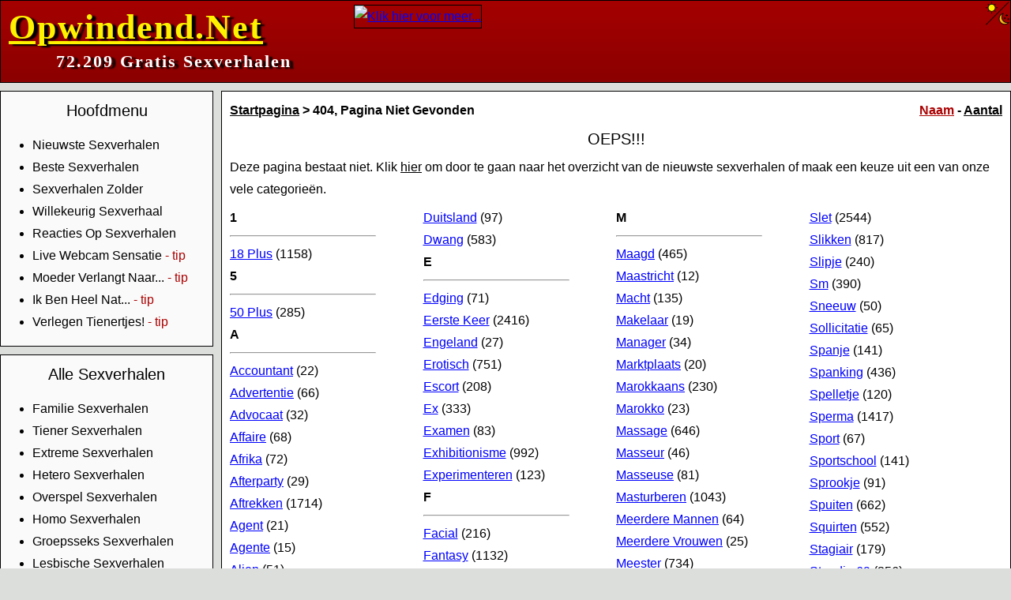

--- FILE ---
content_type: text/html; charset=UTF-8
request_url: https://opwindend.net/?Cat=Commentaar&NewID=73960&Actie=Lezen
body_size: 26511
content:
<!DOCTYPE html>
<html lang="nl">
<head>
<meta charset='utf-8'>
<title>Opwindend.net Sexverhalen – 72.209 Gratis Erotische Verhalen</title>
<meta name='robots' content='index,follow'>
<meta name='author' content='Redactie Opwindend.Net'>
<meta name='description' content='Ontdek duizenden gratis sexverhalen voor en door lezers! Al 25 jaar de grootste Nederlandse site voor erotische verhalen – lees, geniet en laat je fantasie prikkelen.'>
<meta property='og:image' content='https://opwindend.net/IMG/TwitterInStream.png'>
<meta property='og:title' content='Opwindend.net Sexverhalen – 72.209 Gratis Erotische Verhalen'>
<meta property='og:description' content='Ontdek duizenden gratis sexverhalen voor en door lezers! Al 25 jaar de grootste Nederlandse site voor erotische verhalen – lees, geniet en laat je fantasie prikkelen.'>
<meta name='viewport' content='width=device-width, initial-scale=1.0'>
<link rel='canonical' href='https://www.opwindend.net/?Cat=Commentaar&amp;NewID=73960&amp;Actie=Lezen' />
<link rel='alternate' type='application/rss+xml' title='Opwindend.Net Sexverhalen RSS Feed' href='https://www.opwindend.net/rss'>
<link rel='shortcut icon' href='favicon.ico' type='image/x-icon'>
<link rel='apple-touch-icon' href='apple-touch-icon.png'>
<link rel='preconnect' href='https://www.googletagmanager.com'>
<link rel='preload' href='https://www.googletagmanager.com/gtag/js?id=G-YQ4WZ97CWB' as='script'>
<script async src="https://www.googletagmanager.com/gtag/js?id=G-YQ4WZ97CWB"></script>
<script>
	window.dataLayer = window.dataLayer || [];
	function gtag(){dataLayer.push(arguments);}
	gtag('js', new Date());
	gtag('config', 'G-YQ4WZ97CWB');
</script>
<link rel='stylesheet' type='text/css' href='Inc/style_desktop.css?c=921578' fetchpriority='high'><script src='Inc/GlobalFunctions.js?c=921578' async defer></script></head>
<body>



	<div class='headerwrapper'>
		<div class='headerleft'><div class='logotxtbig'><a class='logo' href='.'>Opwindend.Net</a></div><div class='logotxtsmall'><a class='logosmall' href='.'>72.209 Gratis Sexverhalen</a></div></div>
		<div class='headerright'>
		
		<a rel='nofollow' target='_blank' href='https://www.opwindend.net/o.php?uc=0&banner=175&pi=728x90&site=FlirtBook'><img src='https://www.affilaxy.com/promos/bn/data/62261fb430135caadc12ac7f0d044212/branding/gif/Banner01/nl/banner_728-90_regular.gif' style='width: 728px; height: 90px; margin-top: 5px; border: 1px solid Black;' alt='Klik hier voor meer...' fetchpriority='high'></a>
		</div>
		<img id='ModusButton' src='IMG/ModusButton.png' alt='Donkere Modus' style='cursor: pointer; float: right; width: 32px; height: 32px;'>
	</div>

	<div class='mainwrapper'>
	
	<div class='mainmenu'>
	
		<div class='menublock'>
			<div class='txtheader'>Hoofdmenu</div>
			<ul>
			<li><a data-track='Menu NieuwsteSexverhalen' class='menu' href='NieuwsteSexverhalen.html' title='De Nieuwste Sexverhalen'>Nieuwste Sexverhalen</a>
			<li><a data-track='Menu BesteSexverhalen' class='menu' href='BesteSexverhalen.html' title='De Beste Sexverhalen'>Beste Sexverhalen</a>
			<!--
			<li><a data-track='Menu MeestBesprokenSexverhalen' class='menu' href='MeestBesprokenSexverhalen.html' title='Meest Besproken Sexverhalen'>Meest Besproken Sexverhalen</a>
			<li><a data-track='Menu MeestGelezenSexverhalen' class='menu' href='MeestGelezenSexverhalen.html' title='Meest Gelezen Sexverhalen'>Meest Gelezen Sexverhalen</a>
			-->
			<li><a data-track='Menu Zolder' class='menu' href='Zolder.html' title='De Sexverhalen Zolder'>Sexverhalen Zolder</a>
			<li><a data-track='Menu SexverhaalSurprise' class='menu' href='SexverhaalSurprise.html' title='Willekeurig Sexverhaal'>Willekeurig Sexverhaal</a>
			<li><a data-track='Menu LaatsteReacties' class='menu' href='LaatsteReacties.html' title='Reacties Op Sexverhalen'>Reacties Op Sexverhalen</a>
			<li><a data-track='Webcams Live Webcam Sensatie' rel='nofollow' class='menu' target='_blank' href='https://www.opwindend.net/o.php?uc=365&pi=menu.txt&site=webcams'>Live Webcam Sensatie</a><span class='sr'> - tip</span>
			<li><a data-track='AdTxt xxx Moeder Verlangt Naar...' rel='nofollow' class='menu' target='_blank' href='https://www.opwindend.net/o.php?uc=365&pi=menu.txt&site=xxx'>Moeder Verlangt Naar...</a><span class='sr'> - tip</span>
			<li><a data-track='AdTxt xxx Ik Ben Heel Nat...' rel='nofollow' class='menu' target='_blank' href='https://www.opwindend.net/o.php?uc=365&pi=menu.txt&site=xxx'>Ik Ben Heel Nat...</a><span class='sr'> - tip</span>
			<li><a data-track='AdTxt xxx Verlegen Tienertjes!' rel='nofollow' class='menu' target='_blank' href='https://www.opwindend.net/o.php?uc=365&pi=menu.txt&site=xxx'>Verlegen Tienertjes!</a><span class='sr'> - tip</span>
			</ul>
		</div>
		<div class='menublock'>
			<div class='txtheader'>Alle Sexverhalen</div>
			<ul>
			<li><a data-track='Menu Sexverhalen_Familie' class='menu' href='Sexverhalen_Familie.html' title='Familie sexverhalen over verboden aantrekkingskracht, nabijheid en emotie. Verhalen vol spanning, subtiele verleiding en intieme ontdekking.'>Familie Sexverhalen</a>
			<li><a data-track='Menu Sexverhalen_Tiener' class='menu' href='Sexverhalen_Tiener.html' title='Tiener sexverhalen over eerste ervaringen, nieuwsgierigheid en ontdekking. Sensuele verhalen vol spanning, tederheid en oprechte emotie.'>Tiener Sexverhalen</a>
			<li><a data-track='Menu Sexverhalen_Extreem' class='menu' href='Sexverhalen_Extreem.html' title='Extreme sexverhalen vol fantasie, durf en grenzen verleggen. Sensuele erotiek voor wie avontuur, spanning en intense ervaringen zoekt.'>Extreme Sexverhalen</a>
			<li><a data-track='Menu Sexverhalen_Hetero' class='menu' href='Sexverhalen_Hetero.html' title='Hetero sexverhalen vol spanning, verlangen en passie. Ontdek erotiek tussen mannen en vrouwen met tedere verleiding en meeslepende emotie.'>Hetero Sexverhalen</a>
			<li><a data-track='Menu Sexverhalen_Overspel' class='menu' href='Sexverhalen_Overspel.html' title='Sexverhalen over overspel vol spanning, verleiding en geheime verlangens. Erotiek waarin lust, emotie en grenzen elkaar op een prikkelende manier ontmoeten.'>Overspel Sexverhalen</a>
			<li><a data-track='Menu Sexverhalen_Homo' class='menu' href='Sexverhalen_Homo.html' title='Homo sexverhalen waarin mannen elkaar ontdekken en verkennen. Sensuele verhalen vol aantrekkingskracht, intimiteit en intense momenten van lust.'>Homo Sexverhalen</a>
			<li><a data-track='Menu Sexverhalen_Groepsseks' class='menu' href='Sexverhalen_Groepsseks.html' title='Groepsseks sexverhalen waarin meerdere lichamen elkaar ontdekken. Sensuele verhalen vol vrijheid, opwinding en intense gezamenlijke momenten.'>Groepsseks Sexverhalen</a>
			<li><a data-track='Menu Sexverhalen_Lesbisch' class='menu' href='Sexverhalen_Lesbisch.html' title='Lesbische sexverhalen over verlangen en tederheid tussen vrouwen. Erotiek vol passie, emotie en vrouwvriendelijke verleiding in meeslepende verhalen.'>Lesbische Sexverhalen</a>
			<li><a data-track='Menu Sexverhalen_Romantisch' class='menu' href='Sexverhalen_Romantisch.html' title='Romantische sexverhalen waarin liefde, lust en tederheid samensmelten. Erotiek vol gevoel, passie en meeslepende verhaallijnen voor echte romantici.'>Romantische Sexverhalen</a>
			<li><a data-track='Menu Sexverhalen_Biseksueel' class='menu' href='Sexverhalen_Biseksueel.html' title='Biseksuele sexverhalen waarin mannen en vrouwen samen verlangen delen. Erotiek vol vrijheid, spanning en sensuele verbindingen zonder grenzen.'>Biseksuele Sexverhalen</a>
				<li><a data-track='Menu Sexverhalen_BDSM' class='menu' href='Sexverhalen_BDSM.html' title='Laat je verleiden door sexverhalen over BDSM vol spanning, sensuele machtsspelletjes en hartstochtelijke, opwindende escapades.'>BDSM Sexverhalen</a><li><a data-track='Menu Sexverhalen_Shemale' class='menu' href='Sexverhalen_Shemale.html' title='Laat je verleiden door sexverhalen met een shemale, waar vurige ontmoetingen en verleidelijke fantasieën samensmelten.'>Shemale Sexverhalen</a>
			<li><i><a data-track='Menu Sexverhalen' class='menu' href='Sexverhalen.html' title='Meer Categorie&euml;n...'>Meer Categorie&euml;n...</a></i>
			</ul>
		</div>
		
		<div class='menublock'>
			<div class='txtheader'>Doe ook mee!</div>
			<ul>
			<li><a data-track='Menu Inzenden' class='menu' href='Inzenden.html' title='Sexverhaal Insturen'>Sexverhaal Insturen</a>
			<li><a data-track='Menu SchrijfService' class='menu' href='SchrijfService.html' title='De SchrijfService'>De SchrijfService</a>
			<li><a data-track='Menu KettingOverzicht' class='menu' href='KettingVerhalen.html' title='De Ketting Verhalen'>De Ketting Verhalen</a>
			<li><a data-track='Menu NooitEerderVerteldOverzicht' class='menu' href='NooitEerderVerteld.html' title='Nooit Eerder Verteld...'>Nooit Eerder Verteld...</a>
			<li><a data-track='Menu VerzoekOverzicht' class='menu' href='Verzoek.html' title='Verzoekjes'>Verzoekjes</a>
			<li><a data-track='Menu NieuwsOverzicht' class='menu' href='Nieuws.html' title='Het Laatste Nieuws'>Het Laatste Nieuws</a>
			</ul>
		</div>
		<div class='menublock'>
			<div class='txtheader'>Onze Schrijvers</div>
			<ul>
			<li><a class='menu' href='Login.html' title='Inloggen Op Je Profiel'>Inloggen Op Je Profiel</a>
			<li><a class='menu' href='Profielen.html' title='Profielen Overzicht'>Profielen Overzicht</a>
			</ul>
		</div>
		<div class='menublock txtcenter'>
			<form name='ZoekFormulier' method='get' action='/'>
				<div class='txtheader'>Zoeken</div>
				<label for='zoek'></label>
				<input style='width: 75%;' type='text' id='zoek' name='Zoek' placeholder='Trefwoord'><br>
				<label for='record'>Zoeken Op:<br></label>
				<select style='width: 75%;' id='record' name='Record'>
					<option value='Titel' >Titel</option>
					<option value='Artikel' >Verhaal</option>
					<option value='Auteur' >Schrijver</option>
				</select>
				<input style='width: 75%;' type='submit' value='Zoeken'>
			</form>
			</div>
		
		</div>

		<div class='maincontent'>
		<div class='vet'><a class='b' href='.'>Startpagina</a> > 404, Pagina Niet Gevonden
<span class='floatright'><a class='r' href='/?Cat=Tags&SortBy=Tag'>Naam</a> - <a class='b' href='/?Cat=Tags&SortBy=Aantal'>Aantal</a></span></div>

<div class='tab txtcenter txtheader'><h1>OEPS!!!</h1></div>

<div class='tab'><p><a class='bs' href='.'>Deze pagina bestaat niet. Klik <U>hier</u> om door te gaan naar het overzicht van de nieuwste sexverhalen of maak een keuze uit een van onze vele categorie&euml;n.</a></p></div>


	<div class='tab'>

	<div class='r25l'>

	<strong>1</strong>
<hr style='width:75%; margin-left:0; margin-right:auto;'>
<a href='Sexverhalen_18-Plus.html' title='Ontdek sensuele sexverhalen met 18-plussers vol verleiding, passie en opwindende momenten die je hart sneller laten kloppen en fantasieën prikkelen.'>18 Plus</a> (1158)<br>
<strong>5</strong>
<hr style='width:75%; margin-left:0; margin-right:auto;'>
<a href='Sexverhalen_50-Plus.html' title='Lees erotische sexverhalen met 50-plussers en ervaar de verleidelijke charme en rijpe sensualiteit van ervaren minnaars die je diep raken.'>50 Plus</a> (285)<br>
<strong>A</strong>
<hr style='width:75%; margin-left:0; margin-right:auto;'>
<a href='Sexverhalen_Accountant.html' title='Verlies jezelf in sexverhalen met een accountant, waar zakelijke precisie en geheime verlangens elkaar ontmoeten in hete, ondeugende scènes.'>Accountant</a> (22)<br>
<a href='Sexverhalen_Advertentie.html' title='Verken sexverhalen via een advertentie waarin spannende ontmoetingen en geheime verlangens tot leven komen in opwindende passages.'>Advertentie</a> (66)<br>
<a href='Sexverhalen_Advocaat.html' title='Duik in sexverhalen met een advocaat en ontdek de spanning tussen intellect en erotiek in verleidelijke, sensuele scenario’s.'>Advocaat</a> (32)<br>
<a href='Sexverhalen_Affaire.html' title='Beleef meeslepende sexverhalen over een affaire, vol passie, verboden verlangens en hartstochtelijke ontmoetingen die je niet loslaten.'>Affaire</a> (68)<br>
<a href='Sexverhalen_Afrika.html' title='Ontdek sexverhalen in Afrika met exotische ontmoetingen en zinderende momenten, waar warmte en passie elkaar op sensuele wijze ontmoeten.'>Afrika</a> (72)<br>
<a href='Sexverhalen_Afterparty.html' title='Lees sexverhalen op een afterparty en ervaar hoe dronken verleiding en spontane lust uitmonden in sensuele, opwindende avonturen.'>Afterparty</a> (29)<br>
<a href='Sexverhalen_Aftrekken.html' title='Laat je fantasie gaan met sexverhalen met aftrekken, waarin intimiteit en intense passie op sensuele wijze samenkomen.'>Aftrekken</a> (1714)<br>
<a href='Sexverhalen_Agent.html' title='Verken sexverhalen met een agent vol geheimzinnige spanning, verleidelijke scenario’s en hartstochtelijke ontmoetingen die je prikkelen.'>Agent</a> (21)<br>
<a href='Sexverhalen_Agente.html' title='Beleef sensuele sexverhalen met een agente, waarin kracht, verleiding en ondeugende verlangens elkaar opwindend ontmoeten.'>Agente</a> (15)<br>
<a href='Sexverhalen_Alien.html' title='Duik in sexverhalen met een alien en ontdek buitenaardse verleidingen, vreemde lusten en sensuele ontmoetingen vol fantasie.'>Alien</a> (51)<br>
<a href='Sexverhalen_Alleen-Thuis.html' title='Lees sexverhalen over alleen thuis zijn, vol heimelijke fantasieën, verleiding en ondeugende momenten die je hart sneller doen kloppen.'>Alleen Thuis</a> (85)<br>
<a href='Sexverhalen_Amazone.html' title='Ontdek sexverhalen met een amazone vol kracht, passie en sensuele avonturen die je meeslepen in exotische lusten.'>Amazone</a> (29)<br>
<a href='Sexverhalen_Amerika.html' title='Ervaar sexverhalen in Amerika met spannende ontmoetingen, hartstochtelijke escapades en sensuele momenten door het hele land.'>Amerika</a> (196)<br>
<a href='Sexverhalen_Amsterdam.html' title='Lees sexverhalen in Amsterdam en geniet van ondeugende avonturen, spannende ontmoetingen en verleidelijke escapades in de stad.'>Amsterdam</a> (138)<br>
<a href='Sexverhalen_Anaal.html' title='Laat je meeslepen door sexverhalen met anale sex vol intense sensaties, passie en hartstochtelijke ontmoetingen die je fantasie prikkelen.'>Anaal</a> (6761)<br>
<a href='Sexverhalen_Antwerpen.html' title='Ontdek sexverhalen in Antwerpen met ondeugende ontmoetingen, sensuele escapades en opwindende passages die je niet wilt missen.'>Antwerpen</a> (44)<br>
<a href='Sexverhalen_Arabisch.html' title='Lees sexverhalen met een Arabisch tintje vol mysterie, passie en hartstochtelijke avonturen die je fantasieën opwekken.'>Arabisch</a> (17)<br>
<a href='Sexverhalen_Ardennen.html' title='Beleef sexverhalen in de Ardennen vol verleiding, natuur en zinderende passie die je meeslepen in sensuele avonturen.'>Ardennen</a> (78)<br>
<a href='Sexverhalen_Assistente.html' title='Ontdek sexverhalen met een assistente, waar zakelijk gedrag en geheime verlangens samenkomen in spannende en sensuele scènes.'>Assistente</a> (49)<br>
<a href='Sexverhalen_Atletiek.html' title='Lees sexverhalen op atletiek en ervaar opwindende ontmoetingen vol zweet, passie en hartstochtelijke momenten op onverwachte plekken.'>Atletiek</a> (21)<br>
<a href='Sexverhalen_Aupair.html' title='Laat je verleiden door sexverhalen met de aupair vol ondeugende spanning, hartstocht en sensuele escapades die je fantasie prikkelen.'>Aupair</a> (20)<br>
<a href='Sexverhalen_Australië.html' title='Verken sexverhalen in Australië met exotische ontmoetingen, zinderende avonturen en passievolle momenten in verre oorden.'>Australië</a> (13)<br>
<a href='Sexverhalen_Auto.html' title='Ontdek sexverhalen in de auto vol opwinding, verboden ontmoetingen en sensuele spanning op onverwachte plaatsen.'>Auto</a> (233)<br>
<a href='Sexverhalen_Aziatisch.html' title='Lees sexverhalen met een Aziatisch tintje vol verleiding, exotische passie en sensuele escapades die je hart sneller doen kloppen.'>Aziatisch</a> (56)<br>
<strong>B</strong>
<hr style='width:75%; margin-left:0; margin-right:auto;'>
<a href='Sexverhalen_Baas.html' title='Beleef sexverhalen met de baas vol geheime spanning, sensuele ontmoetingen en ondeugende verleiding die je fantasieën prikkelen.'>Baas</a> (264)<br>
<a href='Sexverhalen_Backpack.html' title='Ontdek sexverhalen tijdens het backpacken met avontuurlijke ontmoetingen, passievolle escapades en sensuele momenten onderweg.'>Backpack</a> (19)<br>
<a href='Sexverhalen_Bad.html' title='Laat je meeslepen door sexverhalen in bad vol warme aanrakingen, passie en zinderende, intieme ontmoetingen.'>Bad</a> (77)<br>
<a href='Sexverhalen_Badkamer.html' title='Lees sexverhalen in de badkamer en ervaar spannende, sensuele momenten vol verleiding en hartstocht.'>Badkamer</a> (98)<br>
<a href='Sexverhalen_Badmeester.html' title='Ontdek sexverhalen met de badmeester vol ondeugende verleiding, passievolle ontmoetingen en sensuele escapades.'>Badmeester</a> (30)<br>
<a href='Sexverhalen_Bali.html' title='Verlies jezelf in sexverhalen op Bali met exotische ontmoetingen, zinderende passie en hartstochtelijke avonturen.'>Bali</a> (11)<br>
<a href='Sexverhalen_Ballet.html' title='Lees sexverhalen op ballet vol verleidelijke scenario’s, spanning en sensuele momenten achter de coulissen.'>Ballet</a> (18)<br>
<a href='Sexverhalen_Ballgag.html' title='Ontdek sexverhalen met een ballgag vol ondeugende spanning, hartstocht en sensuele escapades die je fantasie prikkelen. Op zoek naar een kinky ballgag? Je vind ze in onze erotische webshop'>Ballgag</a> (99)<br>
<a href='Sexverhalen_Barbecue.html' title='Beleef sexverhalen tijdens de barbecue met hete ontmoetingen, passievolle spanning en verleidelijke momenten.'>Barbecue</a> (50)<br>
<a href='Sexverhalen_Bare.html' title='Lees sexverhalen met bare mannen vol ruige verleiding, sensuele kracht en hartstochtelijke avonturen die je fantasieën aanwakkeren.'>Bare</a> (232)<br>
<a href='Sexverhalen_Bazin.html' title='Lees sexverhalen met de bazin vol geheime verlangens, hartstochtelijke ontmoetingen en sensuele verleidingen die je hart sneller laten kloppen.'>Bazin</a> (35)<br>
<a href='Sexverhalen_Bbc.html' title='Ontdek sexverhalen met Big Black Cocks (BBC) vol intense passie, zinderende lusten en verleidelijke sensuele momenten.'>Bbc</a> (189)<br>
<a href='Sexverhalen_Bdsm.html' title='Laat je verleiden door sexverhalen over BDSM vol spanning, sensuele machtsspelletjes en hartstochtelijke, opwindende escapades.'>Bdsm</a> (1382)<br>
<a href='Sexverhalen_Bed-And-Breakfast.html' title='Lees sexverhalen in de bed and breakfast vol intieme ontmoetingen, passievolle momenten en sensuele verleiding.'>Bed And Breakfast</a> (22)<br>
<a href='Sexverhalen_Bedrijfsfeest.html' title='Ontdek sexverhalen tijdens het bedrijfsfeest vol ondeugende spanning, verleiding en hartstochtelijke ontmoetingen.'>Bedrijfsfeest</a> (21)<br>
<a href='Sexverhalen_Beffen.html' title='Beleef sexverhalen met beffen vol intense passie, sensuele spanning en verleidelijke ontmoetingen die je fantasieën prikkelen.'>Beffen</a> (5061)<br>
<a href='Sexverhalen_Behaard.html' title='Lees sexverhalen met behaarde lichamen vol ruige verleiding, hartstochtelijke ontmoetingen en sensuele momenten.'>Behaard</a> (127)<br>
<a href='Sexverhalen_Bejaarden.html' title='Ontdek sexverhalen met bejaarden vol verrassende passie, ondeugende ontmoetingen en sensuele avonturen die je hart sneller laten kloppen.'>Bejaarden</a> (259)<br>
<a href='Sexverhalen_België.html' title='Laat je meeslepen door sexverhalen in België vol spannende ontmoetingen, zinderende passie en sensuele escapades door het land.'>België</a> (35)<br>
<a href='Sexverhalen_Besneden.html' title='Lees sexverhalen met besneden mannen vol hartstocht, sensuele ontmoetingen en ondeugende spanning die je fantasieën prikkelen.'>Besneden</a> (79)<br>
<a href='Sexverhalen_Beste-Vriend.html' title='Ervaar intense passie met je beste vriend in deze sensuele verhalen vol verleiding, geheime verlangens en onverwachte intimiteit.'>Beste Vriend</a> (155)<br>
<a href='Sexverhalen_Beste-Vriendin.html' title='Ontdek opwindende momenten met je beste vriendin, waar vriendschap verandert in hartstochtelijke ontmoetingen vol spanning en lust.'>Beste Vriendin</a> (170)<br>
<a href='Sexverhalen_Betrapt.html' title='Laat je meeslepen door erotische verhalen vol spanning, waarin betrapt worden op intieme momenten het verlangen alleen maar aanwakkert.'>Betrapt</a> (808)<br>
<a href='Sexverhalen_Bezorger.html' title='Voel de geheimzinnige aantrekkingskracht van een bezorger in deze pikante verhalen vol ondeugende ontmoetingen en stiekeme momenten.'>Bezorger</a> (43)<br>
<a href='Sexverhalen_Bi.html' title='Duik in opwindende biseksuele avonturen, waarin verlangen geen grenzen kent en hartstocht tussen mannen en vrouwen floreert. Naast onze vaste rubriek met Biseksuele Verhalen zijn dit de verhalen met als trefwoord: Bi'>Bi</a> (1364)<br>
<a href='Sexverhalen_Bibliotheek.html' title='Ontdek verboden lusten tussen de boekenplanken in sensuele bibliotheekverhalen vol fluisterende aanrakingen en spannende ontmoetingen.'>Bibliotheek</a> (17)<br>
<a href='Sexverhalen_Bijbaan.html' title='Ervaar de opwinding van stiekeme ontmoetingen tijdens een bijbaan, waar werk en verleiding elkaar intensief raken in deze verhalen.'>Bijbaan</a> (33)<br>
<a href='Sexverhalen_Bijles.html' title='Laat je meeslepen door spannende bijlessessies vol erotische spanning en geheime verlangens die de klas tot een sensuele speeltuin maken.'>Bijles</a> (158)<br>
<a href='Sexverhalen_Bijstandsmoeder.html' title='Verken hete ontmoetingen met een bijstandsmoeder, vol passie, geheimzinnigheid en verboden hartstocht die blijft branden.'>Bijstandsmoeder</a> (26)<br>
<a href='Sexverhalen_Bikini.html' title='Voel de hitte van zomerse fantasieën met een bikini, waarin zon, zand en verleiding samenkomen in sensuele momenten vol lust.'>Bikini</a> (142)<br>
<a href='Sexverhalen_Billen.html' title='Laat je verleiden door sappige, lekkere billen in erotische verhalen vol intensiteit, aanrakingen en hartstochtelijke momenten.'>Billen</a> (984)<br>
<a href='Sexverhalen_Bioscoop.html' title='Ervaar spanning in de donkere zaal van de bioscoop, waar verleidelijke ontmoetingen en heimelijke aanrakingen je fantasie prikkelen.'>Bioscoop</a> (126)<br>
<a href='Sexverhalen_Bischierig.html' title='Ontdek sensuele biseksuele avonturen waarin nieuwsgierigheid leidt tot hartstochtelijke ontmoetingen vol spanning en opwinding.'>Bischierig</a> (51)<br>
<a href='Sexverhalen_Blinddoek.html' title='Laat je leiden door sensatie en verleiding met een blinddoek, waar zintuigen op scherp staan en elke aanraking intens beleefd wordt. Op zoek naar kinky blinddoeken? Je vind ze in onze erotische webshop'>Blinddoek</a> (238)<br>
<a href='Sexverhalen_Blond.html' title='Geniet van verleidelijke ontmoetingen met blondines, vol speelse hartstocht, geheime verlangens en onweerstaanbare aantrekkingskracht.'>Blond</a> (290)<br>
<a href='Sexverhalen_Bodyguard.html' title='Voel de spanning en opwinding met een stoere bodyguard, waarin bescherming verandert in hartstochtelijke intimiteit en lust.'>Bodyguard</a> (17)<br>
<a href='Sexverhalen_Boerderij.html' title='Ervaar erotische avonturen op de boerderij, waar het landelijke leven tot sensuele ontmoetingen en pikante verrassingen leidt.'>Boerderij</a> (206)<br>
<a href='Sexverhalen_Bondage.html' title='Ontdek de wereld van bondage in spannende verhalen vol macht, overgave en hartstochtelijke erotische belevenissen.'>Bondage</a> (982)<br>
<a href='Sexverhalen_Bont.html' title='Verlies jezelf in de sensuele wereld van bontfetisj, waar aanrakingen zacht, spannend en onweerstaanbaar intens zijn. Op zoek naar bont nylon kleding? Je vind ze in onze erotische webshop'>Bont</a> (40)<br>
<a href='Sexverhalen_Boot.html' title='Laat je meevoeren op erotische avonturen op de boot, waar water, wind en verleiding samenkomen in hartstochtelijke momenten.'>Boot</a> (99)<br>
<a href='Sexverhalen_Bordeel.html' title='Ervaar geheime verlangens en verboden lusten in het bordeel, waar passie en verleiding elkaar opwindend ontmoeten.'>Bordeel</a> (42)<br>
<a href='Sexverhalen_Borsten.html' title='Laat je fantasie gaan met verleidelijke borsten, waarin aanrakingen en hartstocht intens en onweerstaanbaar worden.'>Borsten</a> (646)<br>
<a href='Sexverhalen_Bos.html' title='Ontdek sensuele ontmoetingen in het bos, waar de natuur en verborgen verlangens samenkomen in spannende, erotische verhalen.'>Bos</a> (388)<br>
<a href='Sexverhalen_Boswachter.html' title='Voel de spanning van een ontmoeting met een boswachter, vol hartstochtelijke momenten en geheime verleidingen tussen de bomen.'>Boswachter</a> (17)<br>
<a href='Sexverhalen_Boswandeling.html' title='Ervaar opwindende ontmoetingen tijdens een boswandeling, waarin natuur, stilte en lust een onweerstaanbare mix vormen.'>Boswandeling</a> (57)<br>
<a href='Sexverhalen_Bottom.html' title='Ontdek verleidelijke verhalen met een bottom, vol hartstocht, speelsheid en spannende, erotische intimiteit.'>Bottom</a> (99)<br>
<a href='Sexverhalen_Bouwvakker.html' title='Voel de ruwe aantrekkingskracht van een bouwvakker in pikante verhalen vol verleiding, zweet en hartstochtelijke momenten.'>Bouwvakker</a> (57)<br>
<a href='Sexverhalen_Bowling.html' title='Laat je meeslepen door erotische ontmoetingen op de bowlingbaan, vol spanning, ondeugende aanrakingen en plezierige hartstocht.'>Bowling</a> (16)<br>
<a href='Sexverhalen_Brandweerman.html' title='Ervaar intense hartstocht met een brandweerman, waarin moed, kracht en verleiding samenkomen in opwindende verhalen.'>Brandweerman</a> (19)<br>
<a href='Sexverhalen_Brazilië.html' title='Ontdek sensuele avonturen in Brazilië, waar zon, passie en exotische ontmoetingen leiden tot onvergetelijke erotische momenten.'>Brazilië</a> (11)<br>
<a href='Sexverhalen_Broer.html' title='Laat je verleiden door verboden ontmoetingen met een broer, vol geheimen, spanning en hartstocht die grenzen overschrijden.'>Broer</a> (1762)<br>
<a href='Sexverhalen_Bruiloft.html' title='Ervaar stiekeme lust op een bruiloft, waar feest, glamour en verleiding samenkomen in spannende, hartstochtelijke verhalen.'>Bruiloft</a> (54)<br>
<a href='Sexverhalen_Brunette.html' title='Geniet van hartstochtelijke ontmoetingen met een brunette, vol verleiding, passie en onweerstaanbare sensuele momenten.'>Brunette</a> (40)<br>
<a href='Sexverhalen_Bubbelbad.html' title='Laat je meevoeren in sensuele bubbels van een bubbelbad, waar warmte, aanraking en hartstocht een onweerstaanbare mix vormen.'>Bubbelbad</a> (17)<br>
<a href='Sexverhalen_Bucketlist.html' title='Ervaar opwindende erotische avonturen op je bucketlist, vol passie, spanning en onvergetelijke hartstochtelijke momenten.'>Bucketlist</a> (12)<br>
<a href='Sexverhalen_Buitenland.html' title='Ontdek sensuele ontmoetingen in het buitenland, waar exotische bestemmingen en verleiding een spannende mix vormen.'>Buitenland</a> (41)<br>
<a href='Sexverhalen_Buitensex.html' title='Voel de adrenalinekick van buitensex, waarin de spanning van ontdekking en hartstocht je fantasie prikkelt.'>Buitensex</a> (718)<br>
<a href='Sexverhalen_Bukkake.html' title='Laat je meeslepen door opwindende bukkake verhalen, vol hartstocht, lust en spannende, sensuele ervaringen.'>Bukkake</a> (101)<br>
<a href='Sexverhalen_Bull.html' title='Ervaar intense verleiding met een bull, vol passie, opwinding en hartstochtelijke ontmoetingen zonder grenzen.'>Bull</a> (64)<br>
<a href='Sexverhalen_Bullchat.html' title='Ontdek spannende erotische chats op Bullchat, waar fantasie, verleiding en hartstocht elkaar opwindend ontmoeten.'>Bullchat</a> (12)<br>
<a href='Sexverhalen_Buren.html' title='Laat geheime verlangens tot leven komen met de buren in sensuele verhalen vol stiekeme ontmoetingen en hartstocht.'>Buren</a> (490)<br>
<a href='Sexverhalen_Bus.html' title='Voel de spanning van erotische ontmoetingen in de bus, waar nabijheid en geheimzinnige aanrakingen hartstocht prikkelen.'>Bus</a> (97)<br>
<a href='Sexverhalen_Buschauffeur.html' title='Ontdek verleiding met een buschauffeur, vol sensuele spanning, geheime aanrakingen en hartstochtelijke momenten.'>Buschauffeur</a> (12)<br>
<a href='Sexverhalen_Buttplug.html' title='Ervaar opwindende verhalen met een buttplug, waarin nieuwsgierigheid, lust en hartstocht intens samenkomen. Op zoek naar een geile buttplug? Je vind ze in onze erotische webshop'>Buttplug</a> (297)<br>
<a href='Sexverhalen_Buurjongen.html' title='Laat je verleiden door een buurjongen in sensuele verhalen vol stiekeme ontmoetingen en hartstochtelijke spanning.'>Buurjongen</a> (253)<br>
<a href='Sexverhalen_Buurman.html' title='Ontdek verboden hartstocht met de buurman, waar verleiding, passie en geheimzinnige ontmoetingen samenkomen.'>Buurman</a> (718)<br>
<a href='Sexverhalen_Buurmeisje.html' title='Voel de spanning van een ontmoeting met het buurmeisje, vol ondeugende verlangens en sensuele avonturen.'>Buurmeisje</a> (615)<br>
<a href='Sexverhalen_Buurtfeest.html' title='Ervaar pikante ontmoetingen op een buurtfeest, waar dans, verleiding en hartstocht samen een onweerstaanbare mix vormen.'>Buurtfeest</a> (24)<br>
<a href='Sexverhalen_Buurvrouw.html' title='Laat je meeslepen door verleidelijke buren, waar passie en geheimzinnige ontmoetingen zorgen voor hartstochtelijke momenten.'>Buurvrouw</a> (1352)<br>
<strong>C</strong>
<hr style='width:75%; margin-left:0; margin-right:auto;'>
<a href='Sexverhalen_Café.html' title='Ontdek erotische ontmoetingen in het café, waar aanrakingen, spanning en hartstocht samen een opwindend verhaal vormen.'>Café</a> (155)<br>
<a href='Sexverhalen_Caissière.html' title='Ontdek verleidelijke sexverhalen met een caissière die de grenzen van verlangen en passie op subtiele wijze verkent, onweerstaanbaar sensueel.'>Caissière</a> (8)<br>
<a href='Sexverhalen_Camper.html' title='Ervaar intense opwinding met sexverhalen in de camper, waar elke bocht en parkeerplek verandert in een geheime bron van sensueel genot.'>Camper</a> (57)<br>
<a href='Sexverhalen_Camping.html' title='Geniet van ondeugende momenten in sexverhalen op de camping, waar zomeravonden en flarden kleding leiden tot hartstochtelijke ontmoetingen.'>Camping</a> (509)<br>
<a href='Sexverhalen_Caravan.html' title='Laat je verleiden door sexverhalen in de caravan, intiem en spannend, waar beperkte ruimte zorgt voor maximale hartstocht en spanning.'>Caravan</a> (38)<br>
<a href='Sexverhalen_Carnaval.html' title='Duik in sensuele sexverhalen tijdens carnaval, met maskers, kostuums en ondeugende danspassen die leiden tot vurige ontmoetingen.'>Carnaval</a> (56)<br>
<a href='Sexverhalen_Center-Parcs.html' title='Ervaar passie in sexverhalen in Center Parcs, waar vakantie, ontspanning en geheime verlangens samenkomen tot onweerstaanbare erotische momenten.'>Center Parcs</a> (48)<br>
<a href='Sexverhalen_Chantage.html' title='Ontdek gevaarlijke aantrekkingskracht in sexverhalen met chantage, waar spanning, macht en hartstocht een duister en opwindend samenspel vormen.'>Chantage</a> (505)<br>
<a href='Sexverhalen_Chastity.html' title='Laat je intrigeren door sexverhalen met chastity, waarin verlangens op scherp staan en de kunst van onthouding leidt tot explosieve momenten.'>Chastity</a> (96)<br>
<a href='Sexverhalen_Chat.html' title='Geniet van prikkelende sexverhalen met chat berichtjes, vol stiekeme flirts, suggestieve woorden en spanning die je hart sneller doen kloppen.'>Chat</a> (216)<br>
<a href='Sexverhalen_Clitje.html' title='Ervaar opwindende sensaties in sexverhalen met een clitje, waarin elk aanraken en ontdekken leidt tot intense momenten van lust en plezier.'>Clitje</a> (83)<br>
<a href='Sexverhalen_Coach.html' title='Laat je verleiden door sexverhalen met een coach, waarin training en intimiteit samenkomen tot geheime ontmoetingen vol passie.'>Coach</a> (56)<br>
<a href='Sexverhalen_Cockring.html' title='Voel de intensiteit in sexverhalen met een cockring, waar elke aanraking en streling de hartstocht en spanning tot het uiterste opvoert. Op zoek naar een geile cockring? Je vind ze in onze erotische webshop'>Cockring</a> (21)<br>
<a href='Sexverhalen_Collega.html' title='Ontdek verboden passie in sexverhalen met een collega, vol heimelijke ontmoetingen en sensuele momenten op kantoor of tijdens werkuren.'>Collega</a> (849)<br>
<a href='Sexverhalen_College.html' title='Geniet van ondeugende sexverhalen tijdens college, waar verleiding en nieuwsgierigheid studenten meeslepen in spannende avonturen.'>College</a> (28)<br>
<a href='Sexverhalen_Coming-Of-Age.html' title='Ervaar ontwakende lust in sexverhalen over coming of age, waarin eerste verleidingen en ontdekking van sensualiteit centraal staan.'>Coming Of Age</a> (49)<br>
<a href='Sexverhalen_Concert.html' title='Laat je meevoeren door sexverhalen tijdens een concert, waar muziek, drukte en blikken vol spanning leiden tot hete ontmoetingen.'>Concert</a> (26)<br>
<a href='Sexverhalen_Conciërge.html' title='Ontdek geheimzinnige verleidingen in sexverhalen met een conciërge, vol passie, heimelijke ontmoetingen en sensuele spanning.'>Conciërge</a> (23)<br>
<a href='Sexverhalen_Condoom.html' title='Ervaar veilig genot in sexverhalen met een condoom, waar lust, intimiteit en hartstocht hand in hand gaan voor onvergetelijke momenten. Op zoek naar een perfect condoom? Je vind ze in onze erotische webshop'>Condoom</a> (181)<br>
<a href='Sexverhalen_Corona.html' title='Duik in opwindende sexverhalen tijdens de corona pandemie, waarin afstand, spanning en verlangen leiden tot intense ontmoetingen.'>Corona</a> (103)<br>
<a href='Sexverhalen_Cosplay.html' title='Ontdek fantasierijke opwinding in sexverhalen met cosplay, waar kostuums en verbeelding zorgen voor sensuele en prikkelende avonturen.'>Cosplay</a> (13)<br>
<a href='Sexverhalen_Cougar.html' title='Laat je verleiden door sexverhalen met een cougar, vol ervaring, passie en onweerstaanbare erotische spanning die elke ontmoeting heet maakt.'>Cougar</a> (139)<br>
<a href='Sexverhalen_Cowgirl.html' title='Ervaar de spanning in sexverhalen met een cowgirl, waar avontuur en hartstocht elkaar ontmoeten in sensuele en ondeugende scènes.'>Cowgirl</a> (125)<br>
<a href='Sexverhalen_Creampie.html' title='Ontdek heftige passie in sexverhalen met een creampie, waar verlangen en intimiteit leiden tot intense en onvergetelijke seksuele momenten.'>Creampie</a> (346)<br>
<a href='Sexverhalen_Crossdressing.html' title='Laat je intrigeren door sexverhalen over crossdressing, vol spel, verleiding en het verkennen van verborgen verlangens en identiteit.'>Crossdressing</a> (148)<br>
<a href='Sexverhalen_Cruisen.html' title='Geniet van sensuele encounters in sexverhalen met cruisen, waarin spanning, verleiding en ontdekking elkaar op opwindende wijze ontmoeten.'>Cruisen</a> (49)<br>
<a href='Sexverhalen_Cuckold.html' title='Ontdek spannende dynamiek in sexverhalen over cuckold, vol lust, jaloezie en hartstochtelijke momenten die je adem doen stokken.'>Cuckold</a> (1488)<br>
<a href='Sexverhalen_Curaçao.html' title='Ervaar tropische verleiding in sexverhalen op Cura&ccedil;ao, waar zon, zee en passie samenkomen in hete en onweerstaanbare ontmoetingen.'>Curaçao</a> (14)<br>
<strong>D</strong>
<hr style='width:75%; margin-left:0; margin-right:auto;'>
<a href='Sexverhalen_Daddy.html' title='Laat je meeslepen door sexverhalen met een daddy, vol ervaring, controle en hartstocht die elke ontmoeting onvergetelijk maken.'>Daddy</a> (277)<br>
<a href='Sexverhalen_Dagboek.html' title='Ontdek intieme geheimen in sexverhalen uit een dagboek, waarin verlangens, fantasieën en hartstocht tot leven komen op papier.'>Dagboek</a> (298)<br>
<a href='Sexverhalen_Darkroom.html' title='Ervaar geheimzinnige opwinding in sexverhalen in de darkroom, waar schaduwen en aanrakingen zorgen voor intense en sensuele spanning.'>Darkroom</a> (46)<br>
<a href='Sexverhalen_Dating.html' title='Geniet van verleidelijke momenten in sexverhalen met dating, vol spannende ontmoetingen en hartstochtelijke intimiteit die verrast.'>Dating</a> (515)<br>
<a href='Sexverhalen_Deepthroat.html' title='Laat je meeslepen door sexverhalen met deepthroat, vol lust, intensiteit en hartstochtelijke scènes die je zintuigen prikkelen.'>Deepthroat</a> (350)<br>
<a href='Sexverhalen_Dienstmeisje.html' title='Ontdek verleidelijke spanning in sexverhalen met een dienstmeisje, vol heimelijke aanrakingen en hartstochtelijke ontmoetingen.'>Dienstmeisje</a> (43)<br>
<a href='Sexverhalen_Dieren.html' title='Ervaar verboden lust in sexverhalen met dieren, waarin fantasie en opwinding grenzen verkennen op sensuele en prikkelende wijze.'>Dieren</a> (1644)<br>
<a href='Sexverhalen_Dikke-Billen.html' title='Laat je verleiden door sexverhalen met dikke billen, vol aanrakingen, passie en sensuele momenten die je hart sneller doen kloppen.'>Dikke Billen</a> (293)<br>
<a href='Sexverhalen_Dildo.html' title='Ontdek intense opwinding in sexverhalen met een dildo, waar fantasie, aanraking en hartstocht elkaar ontmoeten in spannende scènes. Op zoek naar een geile dildo? Je vind ze in onze erotische webshop'>Dildo</a> (665)<br>
<a href='Sexverhalen_Directeur.html' title='Ervaar verboden lust in sexverhalen met de directeur, vol macht, controle en hartstochtelijke ontmoetingen die je verrassen.'>Directeur</a> (79)<br>
<a href='Sexverhalen_Directrice.html' title='Laat je verleiden door sexverhalen met de directrice, waar verleiding en autoriteit leiden tot intense, sensuele momenten.'>Directrice</a> (47)<br>
<a href='Sexverhalen_Discotheek.html' title='Geniet van prikkelende ontmoetingen in sexverhalen in de discotheek, vol dans, blikken en hartstochtelijke spanning onder flitsend licht.'>Discotheek</a> (17)<br>
<a href='Sexverhalen_Disneyland.html' title='Ontdek ondeugende passie in sexverhalen in Disneyland, waar sprookjesachtige sfeer en stiekeme ontmoetingen leiden tot hartstocht.'>Disneyland</a> (36)<br>
<a href='Sexverhalen_Dochter.html' title='Lees sexerhalen met een dochter vol spanning en nieuwsgierigheid, waar verboden verlangens een verrassende twist geven.'>Dochter</a> (2711)<br>
<a href='Sexverhalen_Doggystyle.html' title='Ervaar ruige hartstocht in sexverhalen met doggystyle, vol passie, lust en intense momenten die je verbeelding prikkelen.'>Doggystyle</a> (429)<br>
<a href='Sexverhalen_Dokter.html' title='Laat je verleiden door sexverhalen met een dokter, waar geheimen, spanning en hartstocht op sensuele wijze samenkomen.'>Dokter</a> (278)<br>
<a href='Sexverhalen_Dominantie.html' title='Ontdek verleidelijke kracht in sexverhalen met dominantie, vol passie, controle en intensiteit die je hart sneller doet kloppen.'>Dominantie</a> (943)<br>
<a href='Sexverhalen_Dominee.html' title='Ervaar stiekeme verleiding in sexverhalen met een dominee, vol spanning en geheime ontmoetingen die je fantasie prikkelen.'>Dominee</a> (39)<br>
<a href='Sexverhalen_Douche.html' title='Geniet van waterige opwinding in sexverhalen in de douche, waar stoom, aanraking en hartstocht samenkomen in sensuele momenten.'>Douche</a> (664)<br>
<a href='Sexverhalen_Dronken.html' title='Ervaar ondeugende ontmoetingen in sexverhalen met dronken personen, vol hartstocht, spontaniteit en spannende avonturen.'>Dronken</a> (111)<br>
<a href='Sexverhalen_Droom.html' title='Verlies jezelf in sensuele sexverhalen over een droom, waar verlangen en passie realiteit ontmoeten in elke opwindende scène.'>Droom</a> (286)<br>
<a href='Sexverhalen_Dubbele-Penetratie.html' title='Ontdek hartstocht in sexverhalen met dubbele penetratie, vol erotische spanning en ongeremde lust die je ademloos achterlaat.'>Dubbele Penetratie</a> (670)<br>
<a href='Sexverhalen_Duinen.html' title='Ervaar de zinderende spanning van sexverhalen in de duinen, waar zachte wind en het zand je diepste fantasieën prikkelen.'>Duinen</a> (91)<br>

			</div>

			<div class='r25l'>

			<a href='Sexverhalen_Duitsland.html' title='Laat je meevoeren door sexverhalen in Duitsland, waarin exotische locaties en verboden verlangens elkaar op een sensuele manier ontmoeten.'>Duitsland</a> (97)<br>
<a href='Sexverhalen_Dwang.html' title='Duik in de intensiteit van sexverhalen onder dwang, waar overgave en controle elkaar ontmoeten in verleidelijke passages.'>Dwang</a> (583)<br>
<strong>E</strong>
<hr style='width:75%; margin-left:0; margin-right:auto;'>
<a href='Sexverhalen_Edging.html' title='Voel de spanning stijgen in sexverhalen met edging, waar het balanceren tussen verlangen en genot je zintuigen verdooft.'>Edging</a> (71)<br>
<a href='Sexverhalen_Eerste-Keer.html' title='Herbeleef de opwinding in sexverhalen over de eerste keer, vol tedere aanrakingen en hartstochtelijke ontdekkingen.'>Eerste Keer</a> (2416)<br>
<a href='Sexverhalen_Engeland.html' title='Geniet van sexverhalen in Engeland, waarin Britse allure en stiekeme ontmoetingen je meeslepen in erotisch avontuur.'>Engeland</a> (27)<br>
<a href='Sexverhalen_Erotisch.html' title='Laat je verleiden door erotische verhalen, rijk aan passie, lust en sensuele fantasieën die je diepste verlangens prikkelen.'>Erotisch</a> (751)<br>
<a href='Sexverhalen_Escort.html' title='Beleef opwindende sexverhalen met een escort, vol glamoureuze ontmoetingen en intense, verboden passie.'>Escort</a> (208)<br>
<a href='Sexverhalen_Ex.html' title='Herontdek verlangen in sexverhalen met de ex, waar oude herinneringen en nieuwe lust elkaar opwindend kruisen.'>Ex</a> (333)<br>
<a href='Sexverhalen_Examen.html' title='Ervaar de spanning in sexverhalen op een examen, waar verleiding en verboden lust elkaar op sensuele wijze ontmoeten.'>Examen</a> (83)<br>
<a href='Sexverhalen_Exhibitionisme.html' title='Duik in sexverhalen over exhibitionisme, waarin tonen en bekeken worden je zinnen op een prikkelende manier strelen.'>Exhibitionisme</a> (992)<br>
<a href='Sexverhalen_Experimenteren.html' title='Ontdek grenzen in sexverhalen met experimenteren, vol avontuur, nieuwsgierigheid en hartstochtelijke sensaties.'>Experimenteren</a> (123)<br>
<strong>F</strong>
<hr style='width:75%; margin-left:0; margin-right:auto;'>
<a href='Sexverhalen_Facial.html' title='Ervaar intense lust in sexverhalen met een facial, waarin sensuele climaxen je hart sneller doen kloppen.'>Facial</a> (216)<br>
<a href='Sexverhalen_Fantasy.html' title='Verlies jezelf in sexverhalen in een fantasy wereld, waar magische omgevingen je diepste verlangens wekken.'>Fantasy</a> (1132)<br>
<a href='Sexverhalen_Feest.html' title='Voel de spanning in sexverhalen op een feest, waar flirten en verboden ontmoetingen je zintuigen op scherp zetten.'>Feest</a> (472)<br>
<a href='Sexverhalen_Femboy.html' title='Geniet van prikkelende sexverhalen met een femboy, vol tedere verleidingen en sensuele ontdekkingen.'>Femboy</a> (88)<br>
<a href='Sexverhalen_Femdom.html' title='Ervaar de kracht in sexverhalen met female domination, waarin lust, controle en overgave elkaar verleidelijk ontmoeten.'>Femdom</a> (317)<br>
<a href='Sexverhalen_Festival.html' title='Laat je meeslepen door sexverhalen op een festival, waar muziek, passie en avontuur samensmelten in hartstocht.'>Festival</a> (62)<br>
<a href='Sexverhalen_Fetisj.html' title='Ontdek opwindende sexverhalen met een fetisj, vol sensuele obsessies en hartstochtelijke avonturen.'>Fetisj</a> (331)<br>
<a href='Sexverhalen_Fietsen.html' title='Ervaar de spanning in sexverhalen tijdens het fietsen, waar fysieke activiteit en verleiding elkaar zinderend ontmoeten.'>Fietsen</a> (72)<br>
<a href='Sexverhalen_Finland.html' title='Verken sensuele grenzen in sexverhalen in Finland, met afgelegen locaties en hartstochtelijke ontmoetingen.'>Finland</a> (27)<br>
<a href='Sexverhalen_Fitgirl.html' title='Geniet van opwindende sexverhalen met een fitgirl, vol energie, sensuele kracht en spannende ontmoetingen.'>Fitgirl</a> (10)<br>
<a href='Sexverhalen_Fitness.html' title='Laat je verleiden door sexverhalen in de fitness, waar gespierde lichamen en verboden verlangens samensmelten.'>Fitness</a> (39)<br>
<a href='Sexverhalen_Flashen.html' title='Voel de adrenaline in sexverhalen met flashen, waar openbaar verleidelijke momenten je diepste fantasieën prikkelen.'>Flashen</a> (39)<br>
<a href='Sexverhalen_Flirten.html' title='Duik in sexverhalen met flirten, vol spanning, hartstocht en de sensuele kracht van speels verlangen.'>Flirten</a> (55)<br>
<a href='Sexverhalen_Fotograaf.html' title='Ontdek erotiek in sexverhalen met een fotograaf, waar beelden en verlangen elkaar in opwindende scènes ontmoeten.'>Fotograaf</a> (82)<br>
<a href='Sexverhalen_Fotoshoot.html' title='Ervaar verleiding in sexverhalen op een fotoshoot, waar glamour en hartstocht samen een zinderend verhaal vormen.'>Fotoshoot</a> (290)<br>
<a href='Sexverhalen_Frankrijk.html' title='Laat je meeslepen door sexverhalen in Frankrijk, vol romantiek, passie en verleidelijke ontmoetingen.'>Frankrijk</a> (205)<br>
<a href='Sexverhalen_Friends-With-Benefits.html' title='Geniet van spannende sexverhalen met friends with benefits, vol plezier, hartstocht en verboden aantrekkingskracht.'>Friends With Benefits</a> (35)<br>
<a href='Sexverhalen_Fysiotherapeut.html' title='Verlies jezelf in sexverhalen met een fysiotherapeut, waarin aanrakingen en lust op een sensuele manier samensmelten.'>Fysiotherapeut</a> (104)<br>
<strong>G</strong>
<hr style='width:75%; margin-left:0; margin-right:auto;'>
<a href='Sexverhalen_Gamen.html' title='Ontdek opwinding in sexverhalen tijdens het gamen, waar virtuele spanning en hartstocht elkaar verleidelijk kruisen.'>Gamen</a> (32)<br>
<a href='Sexverhalen_Gangbang.html' title='Ervaar intense lust in sexverhalen met een gangbang, vol passie, overgave en zinderende sensaties.'>Gangbang</a> (763)<br>
<a href='Sexverhalen_Garage.html' title='Laat je verleiden door sexverhalen in de garage, waar verborgen ontmoetingen en hartstochtelijke lust elkaar vinden.'>Garage</a> (30)<br>
<a href='Sexverhalen_Gay.html' title='Ontdek opwindende sexverhalen met gay sex, vol passie, hartstocht en sensuele verbindingen. Naast onze vaste rubriek met Homo Verhalen zijn dit de verhalen met als trefwoord: Gay'>Gay</a> (591)<br>
<a href='Sexverhalen_Gaysauna.html' title='Verlies jezelf in sexverhalen in de gaysauna, waar stoom, verlangen en hartstocht samensmelten tot intense momenten.'>Gaysauna</a> (63)<br>
<a href='Sexverhalen_Gebruikt.html' title='Ervaar taboe en lust in sexverhalen met gebruikte personen, waar overgave en passie je zintuigen prikkelen.'>Gebruikt</a> (321)<br>
<a href='Sexverhalen_Geheim-Project.html' title='Ontdek geheimen in sexverhalen het geheime project, vol sensuele spanning en verboden verleidingen.'>Geheim Project</a> (10)<br>
<a href='Sexverhalen_Gereformeerd.html' title='Voel de spanning in sexverhalen met een gereformeerde, waar nieuwsgierigheid en hartstocht elkaar verleidelijk ontmoeten.'>Gereformeerd</a> (14)<br>
<a href='Sexverhalen_Gescheiden.html' title='Ervaar hartstocht in sexverhalen met gescheiden personen, vol verboden ontmoetingen en sensuele intensiteit.'>Gescheiden</a> (56)<br>
<a href='Sexverhalen_Geschoren.html' title='Laat je verleiden door sexverhalen met het thema geschoren, vol zinderende lust en sensuele verleidingen.'>Geschoren</a> (115)<br>
<a href='Sexverhalen_Gespierd.html' title='Ontdek opwindende sexverhalen met gespierde personen, waar kracht en hartstocht elkaar op sensuele wijze raken.'>Gespierd</a> (35)<br>
<a href='Sexverhalen_Gevangen.html' title='Ervaar spanning en lust in sexverhalen met gevangen personen, vol verboden verlangens en intense ontmoetingen.'>Gevangen</a> (30)<br>
<a href='Sexverhalen_Gevangenis.html' title='Verlies jezelf in sexverhalen in de gevangenis, waar overgave, spanning en passie elkaar sensueel ontmoeten.'>Gevangenis</a> (38)<br>
<a href='Sexverhalen_Gigolo.html' title='Geniet van verleidelijke sexverhalen met een gigolo, vol luxe, hartstocht en verboden spanning.'>Gigolo</a> (63)<br>
<a href='Sexverhalen_Glazenwasser.html' title='Ontdek sensuele ontmoetingen in sexverhalen met een glazenwasser, waarin onverwachte passie tot leven komt.'>Glazenwasser</a> (18)<br>
<a href='Sexverhalen_Glijmiddel.html' title='Ervaar gladde lust in sexverhalen met glijmiddel, waar sensuele aanrakingen en hartstocht je zintuigen prikkelen. Op zoek naar een perfect glijmiddel? Je vind ze in onze erotische webshop'>Glijmiddel</a> (61)<br>
<a href='Sexverhalen_Gloryhole.html' title='Ontdek spannende sexverhalen met een gloryhole, vol geheimzinnige ontmoetingen en hartstochtelijke momenten die je fantasie prikkelen.'>Gloryhole</a> (113)<br>
<a href='Sexverhalen_Gluren.html' title='Laat je verleiden door sexverhalen met gluren, waar voyeurisme en stiekeme verlangens samenkomen in intens opwindende scènes.'>Gluren</a> (468)<br>
<a href='Sexverhalen_Golden-Shower.html' title='Ervaar de spanning van sexverhalen met een golden shower, waarin stoutmoedige lust en sensuele durf elkaar ontmoeten.'>Golden Shower</a> (48)<br>
<a href='Sexverhalen_Golf.html' title='Duik in sensuele sexverhalen op de golf, waar zon, zee en hartstocht samensmelten tot onweerstaanbare erotische avonturen.'>Golf</a> (46)<br>
<a href='Sexverhalen_Gothic.html' title='Laat je meeslepen door sexverhalen met een gothic twist, donker, mysterieus en vol verleidelijke passie en geheimen.'>Gothic</a> (16)<br>
<a href='Sexverhalen_Gran-Canaria.html' title='Geniet van exotische sexverhalen op Gran Canaria, waar zonovergoten stranden en verleidelijke ontmoetingen samenkomen.'>Gran Canaria</a> (41)<br>
<a href='Sexverhalen_Griekenland.html' title='Ontdek sexverhalen in Griekenland, vol zon, oude tempels en intense erotische avonturen die je hart sneller doen kloppen.'>Griekenland</a> (50)<br>
<a href='Sexverhalen_Groningen.html' title='Verlies jezelf in sexverhalen in Groningen, waar hartstocht en onverwachte ontmoetingen je dag en fantasie kleuren.'>Groningen</a> (19)<br>
<a href='Sexverhalen_Groot-Geschapen.html' title='Ervaar de spanning van sexverhalen met groot geschapen mannen, vol kracht, passie en onweerstaanbare verleidingen.'>Groot Geschapen</a> (615)<br>
<a href='Sexverhalen_Grote-Borsten.html' title='Laat je verleiden door sexverhalen met grote borsten, boordevol sensuele ontmoetingen en onweerstaanbare erotische momenten.'>Grote Borsten</a> (985)<br>
<a href='Sexverhalen_Gymleraar.html' title='Voel de spanning van sexverhalen met een gymleraar, waar discipline, kracht en verleiding een opwindende mix vormen.'>Gymleraar</a> (19)<br>
<a href='Sexverhalen_Gymlerares.html' title='Verlies jezelf in sexverhalen met een gymlerares, vol sensuele lessen en hartstochtelijke stiekeme ontmoetingen.'>Gymlerares</a> (21)<br>
<a href='Sexverhalen_Gynaecoloog.html' title='Ontdek intieme sexverhalen met een gynaecoloog, waarin medische setting en erotiek samen een opwindend spel vormen.'>Gynaecoloog</a> (40)<br>
<strong>H</strong>
<hr style='width:75%; margin-left:0; margin-right:auto;'>
<a href='Sexverhalen_Hakken.html' title='Laat je verleiden door sexverhalen met hakken, waarin elegantie en verleiding samenkomen in hartstochtelijke avonturen. Op zoek naar opwindende hakken? Je vind ze in onze erotische webshop'>Hakken</a> (124)<br>
<a href='Sexverhalen_Halloween.html' title='Ervaar angstige opwinding in sexverhalen tijdens Halloween, vol verkleedplezier en mysterieuze erotische momenten.'>Halloween</a> (28)<br>
<a href='Sexverhalen_Halsband.html' title='Voel de spanning in sexverhalen met halsbanden, waar controle, overgave en passie elkaar opwindend ontmoeten. Op zoek naar kinky halsbanden? Je vind ze in onze erotische webshop'>Halsband</a> (22)<br>
<a href='Sexverhalen_Handboeien.html' title='Ontdek hartstocht in sexverhalen met handboeien, vol spannende overgave en erotische avonturen die je niet loslaten. Op zoek naar kinky handboeien? Je vind ze in onze erotische webshop'>Handboeien</a> (103)<br>
<a href='Sexverhalen_Hardlopen.html' title='Verlies jezelf in sexverhalen tijdens het hardlopen, waar beweging en sensuele ontmoetingen elkaar verrassend raken.'>Hardlopen</a> (68)<br>
<a href='Sexverhalen_Harem.html' title='Laat je meevoeren door sexverhalen met een harem, vol verleidelijke lust en exotische erotische ontmoetingen.'>Harem</a> (44)<br>
<a href='Sexverhalen_Heks.html' title='Ervaar betovering in sexverhalen met een heks, waarin magie, verleiding en sensuele fantasieën samensmelten.'>Heks</a> (22)<br>
<a href='Sexverhalen_Herfst.html' title='Geniet van sexverhalen in de herfst, vol warme intimiteit, vallende bladeren en onweerstaanbare hartstocht.'>Herfst</a> (24)<br>
<a href='Sexverhalen_Hermafrodiet.html' title='Ontdek spannende sexverhalen met een hermafrodiet, waar unieke sensualiteit en passie je fantasie prikkelen.'>Hermafrodiet</a> (56)<br>
<a href='Sexverhalen_Hindoestaans.html' title='Laat je verleiden door sexverhalen met een Hindoestaans tintje, vol exotische lust en hartstochtelijke avonturen.'>Hindoestaans</a> (133)<br>
<a href='Sexverhalen_Hittegolf.html' title='Voel de zinderende passie in sexverhalen tijdens een hittegolf, waar hitte en lust samen een onvergetelijk spel vormen.'>Hittegolf</a> (17)<br>
<a href='Sexverhalen_Hockey.html' title='Ervaar sensuele spanning in sexverhalen op de hockey, vol stiekeme ontmoetingen en erotische hartstocht op het veld.'>Hockey</a> (107)<br>
<a href='Sexverhalen_Hotel.html' title='Verlies jezelf in sexverhalen in het hotel, waar geheimen, spanning en hartstocht elkaar ontmoeten in intieme kamers.'>Hotel</a> (688)<br>
<a href='Sexverhalen_Hotwife.html' title='Laat je meeslepen door sexverhalen met een hotwife, vol verleiding, lust en intense erotische escapades.'>Hotwife</a> (209)<br>
<a href='Sexverhalen_Hucow.html' title='Ervaar unieke lust in sexverhalen met een hucow, vol fantasie, passie en ondeugende erotiek die je niet vergeet.'>Hucow</a> (59)<br>
<a href='Sexverhalen_Huisarts.html' title='Laat je verleiden door sexverhalen met een huisarts, waarin zorg, vertrouwen en hartstocht een spannende mix vormen.'>Huisarts</a> (37)<br>
<a href='Sexverhalen_Huisbaas.html' title='Voel de spanning in sexverhalen met een huisbaas, vol verboden verlangens en sensuele ontmoetingen die prikkelen.'>Huisbaas</a> (23)<br>
<a href='Sexverhalen_Huisgenoot.html' title='Ontdek hartstocht in sexverhalen met een huisgenoot, vol stiekeme momenten en onweerstaanbare verleiding.'>Huisgenoot</a> (192)<br>
<a href='Sexverhalen_Huishoudster.html' title='Laat je meeslepen door sexverhalen met een huishoudster, waarin dienstbaarheid en passie samenkomen in sensuele scènes.'>Huishoudster</a> (71)<br>
<a href='Sexverhalen_Huisvrouw.html' title='Ervaar verleiding in sexverhalen met een huisvrouw, vol hartstochtelijke momenten en intieme, zinderende ontmoetingen.'>Huisvrouw</a> (102)<br>
<a href='Sexverhalen_Huiswerk.html' title='Ontdek spannende sexverhalen tijdens huiswerk maken, waar studie en stiekeme hartstocht elkaar verleidelijk raken.'>Huiswerk</a> (36)<br>
<a href='Sexverhalen_Huwelijksnacht.html' title='Laat je betoveren door sexverhalen tijdens de huwelijksnacht, vol romantiek, passie en sensuele verleiding.'>Huwelijksnacht</a> (31)<br>
<a href='Sexverhalen_Huwelijksreis.html' title='Geniet van intieme sexverhalen op huwelijksreis, waar exotische bestemmingen en hartstocht elkaar opwindend ontmoeten.'>Huwelijksreis</a> (18)<br>
<a href='Sexverhalen_Hypnose.html' title='Voel de verleiding in sexverhalen onder hypnose, waar geest en lust samenkomen in intense erotische ervaringen.'>Hypnose</a> (25)<br>
<strong>I</strong>
<hr style='width:75%; margin-left:0; margin-right:auto;'>
<a href='Sexverhalen_Ibiza.html' title='Laat je meeslepen door sexverhalen op Ibiza, vol zon, feest en hartstochtelijke ontmoetingen die je fantasie prikkelen.'>Ibiza</a> (53)<br>
<a href='Sexverhalen_Inbreker.html' title='Ervaar spanning en lust in sexverhalen met een inbreker, vol verboden aantrekkingskracht en intense erotische momenten.'>Inbreker</a> (28)<br>
<a href='Sexverhalen_India.html' title='Laat je verleiden door sexverhalen in India, vol exotische culturen, passie en onvergetelijke erotische avonturen.'>India</a> (26)<br>
<a href='Sexverhalen_Indisch.html' title='Voel de hartstocht in sexverhalen met een Indisch tintje, vol spice, verleiding en opwindende erotische scènes.'>Indisch</a> (20)<br>
<a href='Sexverhalen_Insmeren.html' title='Ontdek sensuele sexverhalen met insmeren, waarin aanraking, olie en passie samen een zinderend spel vormen.'>Insmeren</a> (22)<br>
<a href='Sexverhalen_Internaat.html' title='Verlies jezelf in sexverhalen op het internaat, vol stiekeme ontmoetingen, spanning en ondeugende hartstocht.'>Internaat</a> (17)<br>
<a href='Sexverhalen_Interraciaal.html' title='Laat je meevoeren door sexverhalen met interraciaal tintje, vol exotische verleiding en intense erotische momenten.'>Interraciaal</a> (188)<br>
<a href='Sexverhalen_Italië.html' title='Ervaar romantiek en hartstocht in sexverhalen in Italië, waar zonovergoten landschappen en lust elkaar ontmoeten.'>Italië</a> (182)<br>
<strong>J</strong>
<hr style='width:75%; margin-left:0; margin-right:auto;'>
<a href='Sexverhalen_Jacuzzi.html' title='Geniet van verleidelijke sexverhalen in de jacuzzi, vol borrelend water, aanrakingen en hartstochtelijke momenten.'>Jacuzzi</a> (98)<br>
<a href='Sexverhalen_Jarretels.html' title='Laat je verleiden door sexverhalen met jarretels, vol sensuele lingerie, hartstocht en opwindende ontmoetingen. Op zoek naar een opwindende jarretels? Je vind ze in onze erotische webshop'>Jarretels</a> (58)<br>
<a href='Sexverhalen_Jeugdliefde.html' title='Herbeleef passie in sexverhalen met een jeugdliefde, waar herinneringen, verlangen en erotiek elkaar intens raken.'>Jeugdliefde</a> (28)<br>
<a href='Sexverhalen_Jong-En-Oud.html' title='Ontdek spannende sexverhalen met jong en oud waarin verlangen en verleiding elkaar intens ontmoeten, perfect voor sensuele leesmomenten.'>Jong En Oud</a> (1976)<br>
<a href='Sexverhalen_Jurk.html' title='Laat je meeslepen door verleidelijke sexverhalen met een jurk, vol intieme spanning en onweerstaanbare aantrekkingskracht. Op zoek naar opwindende jurken? Je vind ze in onze erotische webshop'>Jurk</a> (80)<br>
<strong>K</strong>
<hr style='width:75%; margin-left:0; margin-right:auto;'>
<a href='Sexverhalen_Kamasutra.html' title='Ervaar opwindende sexverhalen op de Kamasutra beurs vol passie, lust en verleidelijke ontmoetingen die je zintuigen prikkelen.'>Kamasutra</a> (29)<br>
<a href='Sexverhalen_Kamp.html' title='Duik in sensuele sexverhalen op kamp, waar verboden verlangens en stiekeme ontmoetingen het avontuur onvergetelijk maken.'>Kamp</a> (143)<br>
<a href='Sexverhalen_Kamperen.html' title='Geniet van opwindende sexverhalen tijdens het kamperen, vol avontuur, nachtelijke passie en heimelijke ontmoetingen.'>Kamperen</a> (124)<br>
<a href='Sexverhalen_Kantoor.html' title='Laat je verleiden door sexy kantoorverhalen vol stiekeme aanrakingen, verboden lust en hartversnelde spanning op het werk.'>Kantoor</a> (258)<br>
<a href='Sexverhalen_Kapper.html' title='Ervaar prikkelende sexverhalen met een kapper, vol speelse aanrakingen en opwindende geheimen tijdens het knippen.'>Kapper</a> (51)<br>
<a href='Sexverhalen_Kapster.html' title='Ontdek verleidelijke sexverhalen met een kapster, waar elke aanraking en blik een sensuele wereld opent.'>Kapster</a> (40)<br>
<a href='Sexverhalen_Kasteel.html' title='Betreed het kasteel in spannende sexverhalen vol aristocratische lust, geheime kamers en zinderende passie.'>Kasteel</a> (80)<br>
<a href='Sexverhalen_Kelder.html' title='Laat je meeslepen door intieme sexverhalen in de kelder, waar duistere hoeken verlangen en opwinding versterken.'>Kelder</a> (44)<br>
<a href='Sexverhalen_Kermis.html' title='Ervaar sexy kermisverhalen vol stiekeme aanrakingen, spannende ontmoetingen en een sensuele draai aan het plezier.'>Kermis</a> (23)<br>
<a href='Sexverhalen_Kerst.html' title='Geniet van verleidelijke sexverhalen met de kerst, vol warmte, passie en intieme momenten onder de feestverlichting.'>Kerst</a> (287)<br>
<a href='Sexverhalen_Kerstman.html' title='Ontdek prikkelende sexverhalen met de kerstman, boordevol ondeugende fantasieën en opwindende winterpassie.'>Kerstman</a> (18)<br>
<a href='Sexverhalen_Keuken.html' title='Laat je verleiden door sexy keukengeheimen, waar hitte van het fornuis samengaat met hartstochtelijke intimiteit.'>Keuken</a> (74)<br>
<a href='Sexverhalen_Kinky.html' title='Verken sensuele grenzen met sexverhalen over een kinky karakter, vol stoutmoedige fantasieën en prikkelende spanning.'>Kinky</a> (180)<br>
<a href='Sexverhalen_Klaarkomen.html' title='Beleef intense momenten in sexverhalen met klaarkomen, waar verlangen en extase elkaar in perfecte harmonie vinden.'>Klaarkomen</a> (876)<br>
<a href='Sexverhalen_Klasgenoot.html' title='Herleef stiekeme schoolpassies in sexverhalen met een klasgenoot vol geheime ontmoetingen en hartversnellende lust.'>Klasgenoot</a> (108)<br>
<a href='Sexverhalen_Kleedhok.html' title='Ervaar hete sexverhalen in het kleedhok, waar snelle aanrakingen en verboden verlangens de spanning opvoeren.'>Kleedhok</a> (21)<br>
<a href='Sexverhalen_Kleedkamer.html' title='Laat je meeslepen door opwindende kleedkamerverhalen vol intieme blikken, stiekeme aanrakingen en prikkelende lust.'>Kleedkamer</a> (67)<br>
<a href='Sexverhalen_Kleine-Borsten.html' title='Ontdek sensuele verhalen met kleine borsten, waarin verleiding, intimiteit en passie centraal staan.'>Kleine Borsten</a> (103)<br>
<a href='Sexverhalen_Klooster.html' title='Ervaar ondeugende sexverhalen in het klooster, waar geheime verlangens en verboden ontmoetingen je betoveren.'>Klooster</a> (29)<br>
<a href='Sexverhalen_Klusjesman.html' title='Laat je verleiden door sexy verhalen met een klusjesman, vol stiekeme aanrakingen en ondeugende spanning.'>Klusjesman</a> (28)<br>
<a href='Sexverhalen_Koning.html' title='Duik in verleidelijke sexverhalen met een koning, waar macht, allure en hartstocht elkaar ontmoeten.'>Koning</a> (24)<br>
<a href='Sexverhalen_Koningin.html' title='Beleef zinderende sexverhalen met een koningin, vol sensuele spanning, elegantie en onweerstaanbare lust.'>Koningin</a> (35)<br>
<a href='Sexverhalen_Korfbal.html' title='Ontdek opwindende sexverhalen op korfbal, waar sportieve spanning en verleiding samenkomen in hartstochtelijke ontmoetingen.'>Korfbal</a> (117)<br>
<a href='Sexverhalen_Kort.html' title='Geniet van korte, prikkelende sexverhalen die direct tot de verbeelding spreken en je zinnen verleiden.'>Kort</a> (709)<br>
<a href='Sexverhalen_Kostschool.html' title='Herleef verboden passies in sexverhalen op een kostschool, vol heimelijke ontmoetingen en intense opwinding.'>Kostschool</a> (40)<br>
<a href='Sexverhalen_Kousen.html' title='Laat je verleiden door sexverhalen met kousen, waar sensualiteit en erotische spanning elkaar verstrengelen. Op zoek naar opwindende kousen? Je vind ze in onze erotische webshop'>Kousen</a> (74)<br>
<a href='Sexverhalen_Krantenbezorger.html' title='Ervaar ondeugende verhalen met een krantenbezorger vol stiekeme blikken en hartversnellende lust.'>Krantenbezorger</a> (24)<br>
<a href='Sexverhalen_Kroatië.html' title='Ontdek sensuele avonturen in Kroatië met opwindende sexverhalen vol zon, zee en passievolle ontmoetingen.'>Kroatië</a> (22)<br>
<a href='Sexverhalen_Kruisloos-Slipje.html' title='Laat je meeslepen door sexy verhalen met een kruisloos slipje, vol ondeugende fantasieën en zinderende lust. Op zoek naar opwindende kruisloze slipjes? Je vind ze in onze erotische webshop'>Kruisloos Slipje</a> (27)<br>
<a href='Sexverhalen_Kwartet.html' title='Ervaar opwindende sexverhalen met een kwartet, waarin meerdere lustige verlangens elkaar prikkelend ontmoeten.'>Kwartet</a> (261)<br>
<strong>L</strong>
<hr style='width:75%; margin-left:0; margin-right:auto;'>
<a href='Sexverhalen_Laarzen.html' title='Duik in sensuele laarzenfetisj verhalen, vol verleiding, spannende aanrakingen en intense erotische fantasieën. Op zoek naar opwindende laarzen? Je vind ze in onze erotische webshop'>Laarzen</a> (55)<br>
<a href='Sexverhalen_Ladyboy.html' title='Laat je verleiden door sexverhalen met een ladyboy, boordevol hartstocht, sensuele spanning en opwindende ontmoetingen.'>Ladyboy</a> (31)<br>
<a href='Sexverhalen_Lak.html' title='Verken erotische fantasieën met lak in deze sexverhalen, waar glans, verleiding en passie samensmelten. Op zoek naar kinky lak kleding? Je vind ze in onze erotische webshop'>Lak</a> (21)<br>
<a href='Sexverhalen_Latex.html' title='Ontdek opwindende sexverhalen met latex, vol sensuele spanning, verleiding en uitdagende fantasieën. Op zoek naar kinky latex kleding? Je vind ze in onze erotische webshop'>Latex</a> (67)<br>
<a href='Sexverhalen_Latina.html' title='Laat je meeslepen door sexverhalen met een Latina, vol passie, vuur en onweerstaanbare aantrekkingskracht.'>Latina</a> (40)<br>
<a href='Sexverhalen_Leer.html' title='Ervaar erotische verhalen met leer, waarin ruwe sensatie en hartstocht elkaar intens ontmoeten. Op zoek naar lederen kleding? Je vind ze in onze erotische webshop'>Leer</a> (116)<br>
<a href='Sexverhalen_Leerling.html' title='Ontdek opwindende sexverhalen met een leerling, vol ondeugende fantasieën en verboden aantrekkingskracht.'>Leerling</a> (215)<br>
<a href='Sexverhalen_Legging.html' title='Laat je verleiden door sexy verhalen met een legging, vol speelse spanning en sensuele verleiding. Op zoek naar opwindende leggings? Je vind ze in onze erotische webshop'>Legging</a> (29)<br>
<a href='Sexverhalen_Lente.html' title='Beleef hartstocht in sexverhalen in de lente, waar frisse liefde, bloeiende verlangens en sensuele ontmoetingen bloeien.'>Lente</a> (32)<br>
<a href='Sexverhalen_Leraar.html' title='Ervaar opwindende sexverhalen met een leraar, vol verboden spanning en hartstochtelijke lessen.'>Leraar</a> (466)<br>
<a href='Sexverhalen_Lerares.html' title='Laat je meeslepen door sexverhalen met een lerares, boordevol sensuele verleiding en stiekeme passie.'>Lerares</a> (436)<br>
<a href='Sexverhalen_Lesbo.html' title='Ontdek verleidelijke sexverhalen met lesbo’s, waar vrouwelijke lust en hartstocht elkaar intens ontmoeten. Naast onze vaste rubriek met Lesbische Verhalen zijn dit de verhalen met als trefwoord: Lesbo'>Lesbo</a> (1398)<br>
<a href='Sexverhalen_Likken.html' title='Ervaar prikkelende sexverhalen met likken, vol intense sensaties en erotische spanning die je verbeelding prikkelen.'>Likken</a> (1426)<br>
<a href='Sexverhalen_Lingerie.html' title='Laat je verleiden door sexverhalen met lingerie, waar sensuele aanrakingen en verleidelijke geheimen samenkomen.'>Lingerie</a> (676)<br>
<a href='Sexverhalen_Lockdown.html' title='Ontdek spannende sexverhalen tijdens een lockdown, vol heimelijke passie en hartstocht in beslotenheid.'>Lockdown</a> (101)<br>
<a href='Sexverhalen_Logeren.html' title='Geniet van sensuele sexverhalen tijdens het logeren, waar stiekeme ontmoetingen en verboden lust elkaar vinden.'>Logeren</a> (273)<br>
<a href='Sexverhalen_Loodgieter.html' title='Laat je meeslepen door sexy verhalen met een loodgieter, vol stiekeme aanrakingen en ondeugende spanning.'>Loodgieter</a> (15)<br>
<a href='Sexverhalen_Lovense.html' title='Ontdek sensuele sexverhalen met een Lovense, waar passie en technologie samenkomen voor een intense, verleidelijke ervaring die je hart sneller doet kloppen. Op zoek naar een geile lovense? Je vind ze in onze erotische webshop'>Lovense</a> (30)<br>
<a href='Sexverhalen_Loverboy.html' title='Verlies jezelf in verleidelijke sexverhalen met een Loverboy vol spanning, verboden lust en opwindende ontmoetingen die je fantasie prikkelen.'>Loverboy</a> (39)<br>
<a href='Sexverhalen_Luier.html' title='Laat je fantasie spreken met sexverhalen met een luier, een ondeugende mix van tederheid en sensuele ontdekkingen voor wie durft te dromen.'>Luier</a> (79)<br>
<a href='Sexverhalen_Lust.html' title='Ervaar vurige passie in sexverhalen met lust, waar verlangen en opwinding samenkomen in verhalen die je zintuigen doen tintelen.'>Lust</a> (237)<br>

			</div>

			<div class='r25l'>

			<strong>M</strong>
<hr style='width:75%; margin-left:0; margin-right:auto;'>
<a href='Sexverhalen_Maagd.html' title='Laat je verleiden door sexverhalen met een maagd, vol tedere eerste ervaringen, nieuwsgierigheid en erotische spanning die je hart sneller doet slaan.'>Maagd</a> (465)<br>
<a href='Sexverhalen_Maastricht.html' title='Ontdek erotische avonturen in sexverhalen in Maastricht, met intieme ontmoetingen en sensuele escapades in het hart van de stad.'>Maastricht</a> (12)<br>
<a href='Sexverhalen_Macht.html' title='Duik in de wereld van sexverhalen met macht, waar dominantie en passie elkaar ontmoeten in verhalen vol opwindende controle en verleiding.'>Macht</a> (135)<br>
<a href='Sexverhalen_Makelaar.html' title='Verlies jezelf in sexverhalen met een makelaar, vol erotische ontmoetingen tussen allure, charme en onverwachte passie achter gesloten deuren.'>Makelaar</a> (19)<br>
<a href='Sexverhalen_Manager.html' title='Ervaar spanning en sensuele escapades in sexverhalen met een manager, waar kantoorverleiding en verboden lust elkaar ontmoeten.'>Manager</a> (34)<br>
<a href='Sexverhalen_Marktplaats.html' title='Ontdek geheime verlangens in sexverhalen via een Marktplaats advertentie, vol ondeugende ontmoetingen en opwindende erotische avonturen.'>Marktplaats</a> (20)<br>
<a href='Sexverhalen_Marokkaans.html' title='Ervaar passie in sexverhalen met een Marokkaans tintje, waarin exotische charme en sensuele verleiding een onweerstaanbare mix vormen.'>Marokkaans</a> (230)<br>
<a href='Sexverhalen_Marokko.html' title='Laat je meevoeren in sexverhalen in Marokko, waar mysterieuze landschappen en zinderende ontmoetingen je diep in de verleiding brengen.'>Marokko</a> (23)<br>
<a href='Sexverhalen_Massage.html' title='Verlies jezelf in sexverhalen tijdens een massage, waar aanraking en sensuele spanning samenkomen tot een onweerstaanbare verleiding. Op zoek naar ontspannende massage producten? Je vind ze in onze erotische webshop'>Massage</a> (646)<br>
<a href='Sexverhalen_Masseur.html' title='Ervaar intens genot in sexverhalen met een masseur, waarin iedere aanraking en zucht van verlangen je fantasie doet ontvlammen. Op zoek naar ontspannende massage producten? Je vind ze in onze erotische webshop'>Masseur</a> (46)<br>
<a href='Sexverhalen_Masseuse.html' title='Laat je meevoeren door sexverhalen met een masseuse, vol tedere aanrakingen en verleidelijke momenten die je hart sneller doen kloppen. Op zoek naar ontspannende massage producten? Je vind ze in onze erotische webshop'>Masseuse</a> (81)<br>
<a href='Sexverhalen_Masturberen.html' title='Duik in intieme sensatie in sexverhalen met masturberen, waarin persoonlijke lust en erotische fantasie je diep in vervoering brengen.'>Masturberen</a> (1043)<br>
<a href='Sexverhalen_Meerdere-Mannen.html' title='Ervaar spanning en opwinding in sexverhalen met meerdere mannen, vol passie, lust en meeslepende ontmoetingen die je fantasie prikkelen.'>Meerdere Mannen</a> (64)<br>
<a href='Sexverhalen_Meerdere-Vrouwen.html' title='Laat je betoveren door sexverhalen met meerdere vrouwen, waar verleiding, lust en sensuele dynamiek je hart sneller laten kloppen.'>Meerdere Vrouwen</a> (25)<br>
<a href='Sexverhalen_Meester.html' title='Ontdek intens genot in sexverhalen met een meester, vol dominante verleiding en tedere momenten die je diep in spanning brengen.'>Meester</a> (734)<br>
<a href='Sexverhalen_Meesteres.html' title='Laat je verleiden door sexverhalen met een meesteres, waar kracht, passie en sensuele controle een onweerstaanbare mix vormen.'>Meesteres</a> (369)<br>
<a href='Sexverhalen_Met-Familie.html' title='Verken verboden lust in sexverhalen met familie, met verleidelijke spanning en geheime ontmoetingen die je hart sneller doen kloppen. Naast onze vaste rubriek met Familie Verhalen zijn dit de verhalen met als trefwoord: Met Familie'>Met Familie</a> (833)<br>
<a href='Sexverhalen_Middeleeuwen.html' title='Duik in historische lust in sexverhalen uit de Middeleeuwen, waar verboden verlangens en intieme avonturen een spannende mix vormen.'>Middeleeuwen</a> (31)<br>
<a href='Sexverhalen_Milf.html' title='Ervaar verleidelijke passie in sexverhalen met een milf, waarin tedere ervaring en zinderende verleiding samenkomen tot genot.'>Milf</a> (3111)<br>
<a href='Sexverhalen_Militair.html' title='Laat je fantasie ontvlammen in sexverhalen met een militair, vol kracht, discipline en erotische spanning die je hart sneller doet kloppen.'>Militair</a> (44)<br>
<a href='Sexverhalen_Minnaar.html' title='Ontdek sensuele avonturen in sexverhalen met een minnaar, vol hartstocht, verlangen en geheime ontmoetingen die je fantasie prikkelen.'>Minnaar</a> (100)<br>
<a href='Sexverhalen_Minnares.html' title='Laat je verleiden door sexverhalen met een minnares, waar passie, spanning en zinderende verleiding elkaar ontmoeten in een geheime wereld.'>Minnares</a> (47)<br>
<a href='Sexverhalen_Model.html' title='Ervaar glamour en lust in sexverhalen met een model, vol verleidelijke ontmoetingen en sensuele escapades die je hart sneller doen slaan.'>Model</a> (160)<br>
<a href='Sexverhalen_Moeder.html' title='Ontdek verboden spanning in sexverhalen met een moeder, vol intense ontmoetingen en sensuele geheimen die je fantasie prikkelen.'>Moeder</a> (3298)<br>
<a href='Sexverhalen_Monteur.html' title='Laat je meevoeren door sexverhalen met een monteur, vol zinderende lust en onverwachte, verleidelijke ontmoetingen achter gesloten deuren.'>Monteur</a> (44)<br>
<a href='Sexverhalen_Moslima.html' title='Ervaar exotische passie in sexverhalen met een moslima, waarin tedere verleiding en intieme spanning samen een onweerstaanbare mix vormen.'>Moslima</a> (29)<br>
<a href='Sexverhalen_Motor.html' title='Voel de opwinding in sexverhalen met een motor, vol snelheid, avontuur en erotische ontmoetingen die je hart sneller doen kloppen.'>Motor</a> (60)<br>
<a href='Sexverhalen_Mysterie.html' title='Ontdek intrigerende spanning in sexverhalen met een mysterie, waar nieuwsgierigheid, lust en geheime ontmoetingen samensmelten.'>Mysterie</a> (37)<br>
<strong>N</strong>
<hr style='width:75%; margin-left:0; margin-right:auto;'>
<a href='Sexverhalen_Naakt.html' title='Laat je fantasie spreken in sexverhalen met naakt, vol tedere aanrakingen, zinderende lust en intense erotische belevenissen.'>Naakt</a> (340)<br>
<a href='Sexverhalen_Naaktcamping.html' title='Ervaar vrijheid en passie in sexverhalen op de naaktcamping, waar verleiding en sensuele ontmoetingen elkaar intens ontmoeten.'>Naaktcamping</a> (25)<br>
<a href='Sexverhalen_Naaktstrand.html' title='Laat je meevoeren door sexverhalen op het naaktstrand, vol zon, zand en opwindende erotische avonturen in de open lucht.'>Naaktstrand</a> (219)<br>
<a href='Sexverhalen_Naaktzwemmen.html' title='Duik in sensuele spanning in sexverhalen met naaktzwemmen, waarin water, aanraking en lust een onweerstaanbare mix vormen.'>Naaktzwemmen</a> (20)<br>
<a href='Sexverhalen_Naaldhakken.html' title='Ervaar verleiding in sexverhalen met naaldhakken, een verleidelijke fetisj vol spanning, tederheid en hartstocht die je fantasie prikkelen. Op zoek naar naar opwindende naaldhakken? Je vind ze in onze erotische webshop'>Naaldhakken</a> (35)<br>
<a href='Sexverhalen_Nablijven.html' title='Laat je hart sneller kloppen in sexverhalen met nablijven, vol ondeugende spanning, verboden lust en sensuele escapades.'>Nablijven</a> (13)<br>
<a href='Sexverhalen_Natura.html' title='Ontdek tedere passie in sexverhalen met natura, waar natuurlijke lust en opwindende ontmoetingen je diep in vervoering brengen.'>Natura</a> (47)<br>
<a href='Sexverhalen_Naturisme.html' title='Ervaar vrijheid en lust in sexverhalen met naturisme, vol zinderende verleiding en intieme momenten in natuurlijke omgevingen.'>Naturisme</a> (91)<br>
<a href='Sexverhalen_Natuur.html' title='Laat je fantasie ontvlammen in sexverhalen in de natuur, waar serene landschappen en verleidelijke ontmoetingen samensmelten tot passie.'>Natuur</a> (86)<br>
<a href='Sexverhalen_Neef.html' title='Ontdek ondeugende spanning in sexverhalen met een neef, vol verboden lust en geheime ontmoetingen die je fantasie prikkelen.'>Neef</a> (510)<br>
<a href='Sexverhalen_Nerd.html' title='Laat je verleiden door sexverhalen met een nerd, vol tedere passie, intellectuele verleiding en spannende erotische momenten.'>Nerd</a> (65)<br>
<a href='Sexverhalen_Neuken.html' title='Duik in rauwe passie in sexverhalen over neuken, vol intense lust, hartstocht en sensuele ontmoetingen die je fantasie laten ontvlammen.'>Neuken</a> (6112)<br>
<a href='Sexverhalen_Neukmachine.html' title='Ervaar intense spanning in sexverhalen met een neukmachine, waar lust, verleiding en opwindende techniek elkaar ontmoeten. Op zoek naar een kinky neukmachine? Je vind ze in onze erotische webshop'>Neukmachine</a> (59)<br>
<a href='Sexverhalen_New-York.html' title='Ontdek erotische avonturen in sexverhalen in New York, vol stadse spanning, verleiding en hartstochtelijke ontmoetingen.'>New York</a> (82)<br>
<a href='Sexverhalen_Nicht.html' title='Laat je fantasie spreken in sexverhalen met een nicht, vol ondeugende passie, verboden lust en opwindende ontmoetingen.'>Nicht</a> (781)<br>
<a href='Sexverhalen_Non-Binair.html' title='Ontdek sensuele sexverhalen met non binaire personen, vol spannende ontmoetingen en prikkelende verleidingen die je hart sneller doen slaan.'>Non Binair</a> (10)<br>
<a href='Sexverhalen_Nonnen.html' title='Lees verleidelijke sexverhalen met nonnen, waarin verboden lusten en stiekeme ontmoetingen je meenemen in een wereld van passie en zinderende fantasie.'>Nonnen</a> (17)<br>
<a href='Sexverhalen_Noorwegen.html' title='Verlies jezelf in sexverhalen in Noorwegen, waar ijzige landschappen brandende ontmoetingen verbergen en geheimen van hartstocht onthullen.'>Noorwegen</a> (27)<br>
<a href='Sexverhalen_Nudisme.html' title='Beleef erotische sexverhalen met nudisme, waarin naaktheid en intimiteit samensmelten tot onweerstaanbare prikkels en opwindende momenten.'>Nudisme</a> (233)<br>
<a href='Sexverhalen_Nylon.html' title='Geniet van sexverhalen met nylon, vol sensuele aanrakingen, verleidelijke kleding en zinnenprikkelende scènes die je fantasie stimuleren. Op zoek naar kinky nylon kleding? Je vind ze in onze erotische webshop'>Nylon</a> (124)<br>
<a href='Sexverhalen_Nymfomanie.html' title='Laat je meeslepen door sexverhalen met nymfomanie, waarin onbeheersbare lust en intense passie elkaar ontmoeten in hartstochtelijke avonturen.'>Nymfomanie</a> (203)<br>
<strong>O</strong>
<hr style='width:75%; margin-left:0; margin-right:auto;'>
<a href='Sexverhalen_Oma.html' title='Ervaar spannende sexverhalen met een oma, vol ondeugende ontmoetingen en verleidelijke momenten die grenzen op een sensuele manier verkennen.'>Oma</a> (365)<br>
<a href='Sexverhalen_Ondeugend.html' title='Ontdek sexverhalen met ondeugende personen, waar stoute verlangens en pikante avonturen zorgen voor intense erotische spanning.'>Ondeugend</a> (102)<br>
<a href='Sexverhalen_One-Night-Stand.html' title='Duik in sexverhalen met een one night stand, vol opwindende ontmoetingen, korte maar hete escapades en sensuele ontdekkingen.'>One Night Stand</a> (34)<br>
<a href='Sexverhalen_Onervaren.html' title='Lees sexverhalen met onervaren personen, waarin nieuwsgierigheid en verkenning samenkomen tot prikkelende en spannende momenten.'>Onervaren</a> (116)<br>
<a href='Sexverhalen_Ontdekken.html' title='Laat je verleiden door sexverhalen met ontdekken, vol spannende ontdekkingen, verborgen verlangens en sensuele avonturen die je niet loslaten.'>Ontdekken</a> (369)<br>
<a href='Sexverhalen_Ontgroening.html' title='Ervaar sexverhalen tijdens de ontgroening, waar onschuldige ontmoetingen omslaan in hete verleidingen en spannende initiaties.'>Ontgroening</a> (36)<br>
<a href='Sexverhalen_Ontmaagd.html' title='Beleef intense sexverhalen met ontmaagding, vol sensuele spanning, eerste verleidingen en hartstochtelijke ervaringen.'>Ontmaagd</a> (1548)<br>
<a href='Sexverhalen_Ontvoerd.html' title='Ontdek prikkelende sexverhalen met ontvoering, waarin gevaar en lust elkaar ontmoeten in spannende en opwindende scènes.'>Ontvoerd</a> (136)<br>
<a href='Sexverhalen_Oom.html' title='Lees sexverhalen met een oom, vol verboden lusten, stiekeme ontmoetingen en hartstochtelijke momenten die je fantasie prikkelen.'>Oom</a> (411)<br>
<a href='Sexverhalen_Oostenrijk.html' title='Verlies jezelf in sexverhalen in Oostenrijk, waar schilderachtige landschappen het decor vormen voor passie, spanning en sensuele avonturen.'>Oostenrijk</a> (59)<br>
<a href='Sexverhalen_Opa.html' title='Ontdek sexverhalen met een opa, vol hartstocht, verboden verlangens en stiekeme ontmoetingen die je diep doen wegdromen.'>Opa</a> (400)<br>
<a href='Sexverhalen_Opdracht.html' title='Beleef opwindende sexverhalen met een opdracht, waarin lustvolle uitdagingen en spannende scenario’s de zintuigen prikkelen.'>Opdracht</a> (308)<br>
<a href='Sexverhalen_Openbaar.html' title='Laat je verleiden door sexverhalen in het openbaar, vol spannende ontmoetingen, geheime blikken en sensuele avonturen die je hart sneller doen kloppen.'>Openbaar</a> (622)<br>
<a href='Sexverhalen_Oppas.html' title='Ervaar sexverhalen met een oppas, waar verleiding en verboden lust samensmelten tot opwindende, hartstochtelijke momenten.'>Oppas</a> (191)<br>
<a href='Sexverhalen_Oraal.html' title='Lees sexverhalen met orale sex, vol intense momenten, passievolle aanrakingen en sensuele verwennerij die je fantasie prikkelen.'>Oraal</a> (510)<br>
<a href='Sexverhalen_Orgasme.html' title='Ontdek sexverhalen met een orgasme, waarin hartstocht, spanning en bevrediging samenkomen in verleidelijke erotische avonturen.'>Orgasme</a> (413)<br>
<a href='Sexverhalen_Orgie.html' title='Beleef opwindende sexverhalen met een orgie, vol meerdere ontmoetingen, intense passie en sensuele escapades die je niet loslaten.'>Orgie</a> (1661)<br>
<a href='Sexverhalen_Oud-En-Nieuw.html' title='Duik in sexverhalen tijdens Oud en Nieuw, waar feestelijke avonden veranderen in spannende, hartstochtelijke ontmoetingen.'>Oud En Nieuw</a> (106)<br>
<a href='Sexverhalen_Oudere-Mannen.html' title='Lees verleidelijke sexverhalen met oudere mannen, vol ervaring, passie en intense ontmoetingen die je fantasie prikkelen.'>Oudere Mannen</a> (233)<br>
<a href='Sexverhalen_Oudere-Vrouwen.html' title='Ontdek sexverhalen met oudere vrouwen, waarin ervaring, verleiding en hartstocht samenkomen in onweerstaanbare erotische avonturen.'>Oudere Vrouwen</a> (97)<br>
<strong>P</strong>
<hr style='width:75%; margin-left:0; margin-right:auto;'>
<a href='Sexverhalen_Paardenmeisjes.html' title='Beleef sexverhalen met paardenmeisjes, vol speelse verleiding, avontuur en spannende momenten die je fantasie laten galopperen.'>Paardenmeisjes</a> (31)<br>
<a href='Sexverhalen_Panty.html' title='Geniet van sexverhalen met een panty, waarin verleiding, sensuele aanrakingen en hartstocht elkaar ontmoeten in opwindende scènes. Op zoek naar opwindende panty's? Je vind ze in onze erotische webshop'>Panty</a> (109)<br>
<a href='Sexverhalen_Parenclub.html' title='Ontdek sexverhalen in de parenclub, vol spannende ontmoetingen, nieuwsgierige blikken en hartstochtelijke momenten vol lust.'>Parenclub</a> (158)<br>
<a href='Sexverhalen_Parijs.html' title='Verlies jezelf in sexverhalen in Parijs, waar romantiek, passie en spannende ontmoetingen samenkomen in sensuele avonturen.'>Parijs</a> (106)<br>
<a href='Sexverhalen_Park.html' title='Lees sexverhalen in het park, vol stiekeme ontmoetingen, verleidelijke spanning en hartstocht die de natuur tot een zinderend decor maakt.'>Park</a> (130)<br>
<a href='Sexverhalen_Parkeerplaats.html' title='Ontdek sexverhalen op de parkeerplaats, waar stiekeme blikken en hete ontmoetingen leiden tot intense erotische ervaringen.'>Parkeerplaats</a> (300)<br>
<a href='Sexverhalen_Parodie.html' title='Lees sexverhalen in parodie stijl, waarin humor en hartstocht samenkomen tot prikkelende, originele en sensuele avonturen.'>Parodie</a> (11)<br>
<a href='Sexverhalen_Partnerruil.html' title='Beleef sexverhalen met partnerruil, vol spannende wisselingen, prikkelende ontmoetingen en intense lustvolle momenten.'>Partnerruil</a> (243)<br>
<a href='Sexverhalen_Pashokje.html' title='Ontdek sexverhalen in het pashokje, vol stiekeme blikken, sensuele aanrakingen en hartstochtelijke ontdekkingen.'>Pashokje</a> (85)<br>
<a href='Sexverhalen_Passie.html' title='Lees sexverhalen met passie, waarin intense verlangens, hartstocht en verleiding samenkomen in onweerstaanbare erotische scènes.'>Passie</a> (75)<br>
<a href='Sexverhalen_Pastoor.html' title='Beleef sexverhalen met een pastoor, vol verboden lusten, stiekeme ontmoetingen en sensuele, prikkelende avonturen.'>Pastoor</a> (47)<br>
<a href='Sexverhalen_Pater.html' title='Ontdek sexverhalen met een pater, waarin geheimen, verleiding en intense hartstocht elkaar ontmoeten in spannende scènes.'>Pater</a> (13)<br>
<a href='Sexverhalen_Patiënt.html' title='Lees sexverhalen met een patiënt, vol sensuele verleiding, prikkelende ontmoetingen en hartstochtelijke momenten.'>Patiënt</a> (15)<br>
<a href='Sexverhalen_Pegging.html' title='Beleef sexverhalen met pegging, waarin avontuur, lust en intense sensatie samenkomen in spannende erotische ontmoetingen.'>Pegging</a> (46)<br>
<a href='Sexverhalen_Pervers.html' title='Ontdek sexverhalen met perverse sex, vol uitdagende verleidingen, stoute ontmoetingen en hartstochtelijke avonturen.'>Pervers</a> (86)<br>
<a href='Sexverhalen_Piercing.html' title='Lees sexverhalen met een piercing, vol sensuele aantrekkingskracht, prikkelende aanrakingen en hartstochtelijke momenten. Op zoek naar een kinky piercing? Je vind ze in onze erotische webshop'>Piercing</a> (272)<br>
<a href='Sexverhalen_Pijn.html' title='Beleef sexverhalen met pijn, waarin intense sensaties en hartstocht samenkomen tot spannende, opwindende erotische avonturen.'>Pijn</a> (116)<br>
<a href='Sexverhalen_Pijpen.html' title='Ontdek sexverhalen met pijpen, vol passie, intense aanrakingen en verleidelijke momenten die je fantasie doen ontbranden.'>Pijpen</a> (10969)<br>
<a href='Sexverhalen_Pik.html' title='Lees sexverhalen met een pik, waarin lust, hartstocht en sensuele verkenning elkaar ontmoeten in spannende avonturen.'>Pik</a> (214)<br>
<a href='Sexverhalen_Plagen.html' title='Beleef sexverhalen met plagen, vol ondeugende verleidingen, hartstocht en speelse ontmoetingen die je zintuigen prikkelen.'>Plagen</a> (112)<br>
<a href='Sexverhalen_Plas.html' title='Ontdek sexverhalen met plasfetisj, vol uitdagende fantasieën, sensuele spanning en verleidelijke encounters.'>Plas</a> (1342)<br>
<a href='Sexverhalen_Platteland.html' title='Lees sexverhalen op het platteland, waar rust en natuur het decor vormen voor hartstochtelijke, prikkelende avonturen.'>Platteland</a> (33)<br>
<a href='Sexverhalen_Poker.html' title='Beleef sexverhalen tijdens poker, vol geheime blikken, spanning en verleidelijke momenten die de hartstocht doen ontvlammen.'>Poker</a> (52)<br>
<a href='Sexverhalen_Polder.html' title='Ontdek sensuele sexverhalen in de polder vol verleiding en passie, waar geheime ontmoetingen je stoutste fantasieën tot leven brengen.'>Polder</a> (10)<br>
<a href='Sexverhalen_Politie.html' title='Ervaar spannende sexverhalen met de politie, waar strengheid en verleiding samensmelten tot onweerstaanbare momenten van lust.'>Politie</a> (58)<br>
<a href='Sexverhalen_Poppers.html' title='Duik in sexverhalen met poppers en beleef intense sensaties, waarbij opwinding en passie elkaar in een hete dans ontmoeten.'>Poppers</a> (47)<br>
<a href='Sexverhalen_Porno.html' title='Geniet van erotische sexverhalen met porno, waarin opwindende scènes en stoute fantasieën samen een onweerstaanbare mix vormen.'>Porno</a> (194)<br>
<a href='Sexverhalen_Pornofilm.html' title='Verlies jezelf in sexverhalen met een pornofilm en voel hoe fictie en lustige realiteit elkaar verleidelijk overlappen.'>Pornofilm</a> (69)<br>
<a href='Sexverhalen_Portugal.html' title='Laat je verleiden door erotische sexverhalen in Portugal, waar zon, zee en passie samenkomen in zinderende avonturen.'>Portugal</a> (16)<br>
<a href='Sexverhalen_Postbode.html' title='Ontdek spannende sexverhalen met een postbode, waar elke bezorging een stoute verrassing vol lust kan zijn.'>Postbode</a> (20)<br>
<a href='Sexverhalen_Preuts.html' title='Verken erotische sexverhalen met preutse personen, waar verleiding langzaam ontbrandt en geheimen opwindend onthuld worden.'>Preuts</a> (29)<br>
<a href='Sexverhalen_Priester.html' title='Ervaar de spanning van sexverhalen met een priester, waar verboden verlangens en zinnenprikkelende momenten samenkomen.'>Priester</a> (11)<br>
<a href='Sexverhalen_Prostitutie.html' title='Duik in sexverhalen met prostitutie, vol intense ontmoetingen en verleidelijke avonturen die je stoutste fantasieën strelen.'>Prostitutie</a> (755)<br>
<a href='Sexverhalen_Psychologie.html' title='Ontdek erotische sexverhalen met psychologie, waar mentale spelletjes en verleiding een zinderend samenspel vormen.'>Psychologie</a> (15)<br>
<strong>Q</strong>
<hr style='width:75%; margin-left:0; margin-right:auto;'>
<a href='Sexverhalen_Quarantaine.html' title='Beleef intieme sexverhalen tijdens een quarantaine, waarin opgesloten verlangens en heimelijke ontmoetingen vlammen.'>Quarantaine</a> (100)<br>
<strong>R</strong>
<hr style='width:75%; margin-left:0; margin-right:auto;'>
<a href='Sexverhalen_Receptioniste.html' title='Laat je verleiden door sexverhalen met een receptioniste, waar onschuld en stoutheid elkaar op verleidelijke wijze ontmoeten.'>Receptioniste</a> (21)<br>
<a href='Sexverhalen_Restaurant.html' title='Ervaar zinderende sexverhalen in het restaurant, vol geheime aanrakingen en opwindende ontmoetingen onder de tafel.'>Restaurant</a> (77)<br>
<a href='Sexverhalen_Reunie.html' title='Ontdek erotische sexverhalen op een reunië, waar oude bekenden nieuwe verlangens en geheime passies ontdekken.'>Reunie</a> (65)<br>
<a href='Sexverhalen_Rijles.html' title='Voel de spanning in sexverhalen tijdens rijles, waar instructies en heimelijke aanrakingen een vurige mix vormen.'>Rijles</a> (58)<br>
<a href='Sexverhalen_Rimmen.html' title='Duik in sensuele sexverhalen met rimmen, vol intense intimiteit en opwindende momenten die je stoutste dromen waarmaken.'>Rimmen</a> (616)<br>
<a href='Sexverhalen_Roadtrip.html' title='Beleef erotische sexverhalen tijdens een roadtrip, waar onderweg verleiding, avontuur en passie samenkomen.'>Roadtrip</a> (89)<br>
<a href='Sexverhalen_Rokje.html' title='Laat je verleiden door sexverhalen met een rokje, waarin korte kleding en stout gedrag onweerstaanbare spanning creëren. Op zoek naar opwindende rokjes? Je vind ze in onze erotische webshop'>Rokje</a> (81)<br>
<a href='Sexverhalen_Rollenspel.html' title='Verken sexverhalen met een rollenspel, waar fantasie en werkelijkheid samensmelten tot zinderende momenten van lust.'>Rollenspel</a> (165)<br>
<a href='Sexverhalen_Roodharig.html' title='Geniet van sensuele sexverhalen met een roodharige, waar vurige haren en passie je stoutste verlangens prikkelen.'>Roodharig</a> (156)<br>
<a href='Sexverhalen_Rotterdam.html' title='Ontdek erotische sexverhalen in Rotterdam, vol geheime ontmoetingen, nachtelijke avonturen en intense verleiding.'>Rotterdam</a> (12)<br>
<a href='Sexverhalen_Ruig.html' title='Beleef erotische sexverhalen met ruige sex, vol opwindende kracht en onvergetelijke momenten van pure passie.'>Ruig</a> (139)<br>
<strong>S</strong>
<hr style='width:75%; margin-left:0; margin-right:auto;'>
<a href='Sexverhalen_Sandwich.html' title='Laat je verleiden door sexverhalen in een sandwich, waar intense intimiteit en verleidelijke spanning samenkomen.'>Sandwich</a> (89)<br>
<a href='Sexverhalen_Satisfyer.html' title='Ontdek sensuele sexverhalen met een Satisfyer, waar speeltjes en passie je stoutste dromen tot leven brengen. Op zoek naar een geile satisfyer? Je vind ze in onze erotische webshop'>Satisfyer</a> (105)<br>
<a href='Sexverhalen_Sauna.html' title='Ervaar erotische sexverhalen in de sauna, vol zinderende hitte, vochtige aanrakingen en onstuimige passie.'>Sauna</a> (595)<br>
<a href='Sexverhalen_Schaamhaar.html' title='Beleef sensuele sexverhalen met schaamhaar, waarin natuurlijke verleiding en intimiteit je stoutste verlangens prikkelen.'>Schaamhaar</a> (86)<br>
<a href='Sexverhalen_Schaamlippen.html' title='Ontdek sexverhalen met schaamlippen, vol delicate aanrakingen en erotische spanning die je fantasie veroveren.'>Schaamlippen</a> (151)<br>
<a href='Sexverhalen_Scharen.html' title='Duik in sexverhalen met scharende vrouwen, waar stout gedrag en verleiding een onweerstaanbare mix vormen.'>Scharen</a> (42)<br>
<a href='Sexverhalen_Scheren.html' title='Laat je verleiden door sexverhalen met scheren, waar intieme handelingen en spanning een zinderende ontmoeting creëren.'>Scheren</a> (175)<br>
<a href='Sexverhalen_School.html' title='Beleef sexverhalen op school, waar geheime ontmoetingen en onschuldige buitenkant een zinderende lust verbergen.'>School</a> (1012)<br>
<a href='Sexverhalen_Schoolmeisje.html' title='Ontdek sexverhalen met een schoolmeisje, waarin onschuld en verleiding elkaar opwindend ontmoeten.'>Schoolmeisje</a> (64)<br>
<a href='Sexverhalen_Schoondochter.html' title='Lees sexerhalen met een schoondochter vol dynamiek en spanning, waar onderhuidse gevoelens en hints aantrekkingskracht vergroten.'>Schoondochter</a> (145)<br>
<a href='Sexverhalen_Schoonmaakster.html' title='Laat je meeslepen door sexverhalen met de schoonmaakster, vol stoute ontmoetingen en verleidelijke momenten.'>Schoonmaakster</a> (84)<br>
<a href='Sexverhalen_Schoonmoeder.html' title='Beleef erotische sexverhalen met de schoonmoeder, waar verboden lusten en heimelijke passie samensmelten.'>Schoonmoeder</a> (399)<br>
<a href='Sexverhalen_Schoonvader.html' title='Ontdek zinderende sexverhalen met de schoonvader, vol spanning, verlangen en stoute geheimen.'>Schoonvader</a> (133)<br>
<a href='Sexverhalen_Schoonzoon.html' title='Lees sexerhalen met een schoonzoon, mysterieus en verleidelijk, waar buitenstaanderstatus aantrekkingskracht verhoogt.'>Schoonzoon</a> (122)<br>
<a href='Sexverhalen_Schoonzus.html' title='Laat je verleiden door sexverhalen met de schoonzus, waar verleiding en passie je stoutste fantasieën raken.'>Schoonzus</a> (460)<br>
<a href='Sexverhalen_Scouting.html' title='Ervaar sexverhalen op scouting, vol ondeugende avonturen, geheime aanrakingen en spannende ontmoetingen.'>Scouting</a> (31)<br>
<a href='Sexverhalen_Secretaresse.html' title='Ontdek erotische sexverhalen met de secretaresse, waar kantoorverleiding en stoute spelletjes de hoofdrol spelen.'>Secretaresse</a> (84)<br>
<a href='Sexverhalen_Seksbioscoop.html' title='Beleef sexverhalen in de seksbioscoop, waar opwinding en geheime verlangens op het witte doek samensmelten.'>Seksbioscoop</a> (125)<br>
<a href='Sexverhalen_Seksclub.html' title='Laat je meeslepen door sexverhalen in de seksclub, vol verleiding, spanning en zinderende nachtelijke avonturen.'>Seksclub</a> (60)<br>
<a href='Sexverhalen_Serveerster.html' title='Ontdek sensuele sexverhalen met een serveerster, waarin stoute blikken en aanrakingen de fantasie prikkelen.'>Serveerster</a> (18)<br>
<a href='Sexverhalen_Sexdating.html' title='Beleef erotische sexverhalen met sexdating, vol spannende ontmoetingen en onstuimige passionele momenten.'>Sexdating</a> (32)<br>
<a href='Sexverhalen_Sexshop.html' title='Duik in sexverhalen in de sexshop, waar verleiding, speeltjes en stout gedrag je stoutste dromen vervullen. Zin om ook lekker te gaan shoppen? Bezoek onze erotische webshop en kijk je ogen uit'>Sexshop</a> (97)<br>
<a href='Sexverhalen_Sexting.html' title='Ontdek sensuele sexverhalen via sexting berichtjes, waarin woorden en verbeelding de passie aanwakkeren.'>Sexting</a> (74)<br>
<a href='Sexverhalen_Sextoys.html' title='Beleef sexverhalen met sextoys, vol spannende avonturen en opwindende momenten van intense intimiteit. Zin om ook lekker te gaan shoppen? Bezoek onze erotische webshop en kijk je ogen uit'>Sextoys</a> (353)<br>
<a href='Sexverhalen_Shemale.html' title='Laat je verleiden door sexverhalen met een shemale, waar vurige ontmoetingen en verleidelijke fantasieën samensmelten.'>Shemale</a> (734)<br>
<a href='Sexverhalen_Sinterklaas.html' title='Ontdek stoute sexverhalen met Sinterklaas, vol ondeugende ontmoetingen en speelse verleiding tijdens het feestseizoen.'>Sinterklaas</a> (39)<br>
<a href='Sexverhalen_Sissy.html' title='Sexverhalen met een sissy vol overgave en verlangen. Ontdek intieme fantasieën, vrouwelijke overgave en ondeugende submissie in sensuele details.'>Sissy</a> (319)<br>
<a href='Sexverhalen_Slaaf.html' title='Lees meeslepende sexverhalen met een slaaf vol passie, onderdanigheid en onweerstaanbare erotische spanning.  '>Slaaf</a> (696)<br>
<a href='Sexverhalen_Slaapkamer.html' title='Verken intieme sexverhalen in de slaapkamer waar hartstocht en verlangen elkaar op sensuele wijze ontmoeten.'>Slaapkamer</a> (132)<br>
<a href='Sexverhalen_Slavin.html' title='Ervaar opwindende sexverhalen met een slavin vol overgave, lust en verleidelijke scenario’s die je hart sneller doen kloppen.'>Slavin</a> (697)<br>

			</div>

			<div class='r25l'>

			<a href='Sexverhalen_Slet.html' title='Duik in verleidelijke sexverhalen met een slet die de meest uitdagende en pikante fantasieën tot leven brengt.'>Slet</a> (2544)<br>
<a href='Sexverhalen_Slikken.html' title='Laat je meeslepen door sexverhalen met slikken, boordevol verleiding, opwinding en erotische momenten vol intensiteit.'>Slikken</a> (817)<br>
<a href='Sexverhalen_Slipje.html' title='Ontdek sexverhalen met een slipje die speels, verleidelijk en onweerstaanbaar intiem de fantasie prikkelen. Op zoek naar opwindende slipjes? Je vind ze in onze erotische webshop'>Slipje</a> (240)<br>
<a href='Sexverhalen_Sm.html' title='Ervaar sensuele sexverhalen met SM waar lust, kracht en onderdanigheid elkaar op spannende manieren ontmoeten.'>Sm</a> (390)<br>
<a href='Sexverhalen_Sneeuw.html' title='Lees betoverende sexverhalen in de sneeuw, vol koude tinten en hete passie die elkaar sensueel versterken.'>Sneeuw</a> (50)<br>
<a href='Sexverhalen_Sollicitatie.html' title='Ontdek pikante sexverhalen op sollicitatie waarin verlangen en verleiding elkaar op kantoorscènes vinden.'>Sollicitatie</a> (65)<br>
<a href='Sexverhalen_Spanje.html' title='Duik in zinderende sexverhalen in Spanje met hete ontmoetingen onder de zon en hartstochtelijke momenten.'>Spanje</a> (141)<br>
<a href='Sexverhalen_Spanking.html' title='Ervaar opwindende sexverhalen met spanking waar sensueel plezier en licht pijnlijke lust elkaar ontmoeten.'>Spanking</a> (436)<br>
<a href='Sexverhalen_Spelletje.html' title='Laat je verleiden door sexverhalen met een spelletje waarin speelsheid en erotische spanning samensmelten.'>Spelletje</a> (120)<br>
<a href='Sexverhalen_Sperma.html' title='Lees intense sexverhalen met sperma vol sensuele overgave en opwindende climaxmomenten die je niet loslaten.'>Sperma</a> (1417)<br>
<a href='Sexverhalen_Sport.html' title='Ontdek verleidelijke sexverhalen met sport waarin fysieke kracht en lust elkaar op hete manieren ontmoeten.'>Sport</a> (67)<br>
<a href='Sexverhalen_Sportschool.html' title='Laat je meeslepen door sexverhalen in de sportschool vol zweet, passie en spannende erotische ontmoetingen.'>Sportschool</a> (141)<br>
<a href='Sexverhalen_Sprookje.html' title='Duik in fantasierijke sexverhalen over een sprookjeswereld vol verleiding, magie en hartstochtelijke momenten.'>Sprookje</a> (91)<br>
<a href='Sexverhalen_Spuiten.html' title='Ervaar opwindende sexverhalen met spuiten waarin passie, lust en sensuele overgave elkaar vinden.'>Spuiten</a> (662)<br>
<a href='Sexverhalen_Squirten.html' title='Lees sensuele sexverhalen met squirten vol opwindende climaxen en verleidelijke erotische spanning.'>Squirten</a> (552)<br>
<a href='Sexverhalen_Stagiair.html' title='Ontdek spannende sexverhalen met een stagiair waarin verboden lusten en passie elkaar prikkelend ontmoeten.'>Stagiair</a> (179)<br>
<a href='Sexverhalen_Standje-69.html' title='Verken sexverhalen met standje 69 waarin wederzijdse passie en intens genot centraal staan.'>Standje 69</a> (256)<br>
<a href='Sexverhalen_Stewardess.html' title='Laat je verleiden door sexverhalen met een stewardess vol ondeugende ontmoetingen en sensuele verleiding.'>Stewardess</a> (27)<br>
<a href='Sexverhalen_Stiefbroer.html' title='Lees opwindende sexverhalen met een stiefbroer waarin hartstocht en geheime verlangens elkaar vinden.'>Stiefbroer</a> (61)<br>
<a href='Sexverhalen_Stiefdochter.html' title='Lees sexerhalen met een stiefdochter, niet echt familie maar wel een scenario vol lust en verboden ontdekking.'>Stiefdochter</a> (227)<br>
<a href='Sexverhalen_Stiefmoeder.html' title='Ontdek sensuele sexverhalen met een stiefmoeder vol verboden lusten en spannende momenten thuis.'>Stiefmoeder</a> (155)<br>
<a href='Sexverhalen_Stiefvader.html' title='Laat je meeslepen door sexverhalen met een stiefvader waarin verleiding, verlangen en heimelijke lusten botsen.'>Stiefvader</a> (101)<br>
<a href='Sexverhalen_Stiefzoon.html' title='Lees sexerhalen met een stiefzoon, technisch geen familie, biedt spannende en ondeugende verleidingsmogelijkheden.'>Stiefzoon</a> (62)<br>
<a href='Sexverhalen_Stiefzus.html' title='Verken pikante sexverhalen met een stiefzus waarin nieuwsgierigheid en erotische spanning elkaar ontmoeten.'>Stiefzus</a> (127)<br>
<a href='Sexverhalen_Stiekem.html' title='Lees verleidelijke sexverhalen met stiekeme sex vol geheime ontmoetingen en intense hartstocht.'>Stiekem</a> (428)<br>
<a href='Sexverhalen_Straf.html' title='Ervaar spannende sexverhalen met straf krijgen waar sensuele overgave en opwindende lust samenkomen.'>Straf</a> (326)<br>
<a href='Sexverhalen_Strand.html' title='Laat je meevoeren door sexverhalen op het strand vol zon, passie en hartstochtelijke ontmoetingen.'>Strand</a> (510)<br>
<a href='Sexverhalen_Strapon.html' title='Ontdek prikkelende sexverhalen met een strapon waarin lust, controle en sensuele kracht elkaar vinden. Op zoek naar een geile strapon? Je vind ze in onze erotische webshop'>Strapon</a> (321)<br>
<a href='Sexverhalen_String.html' title='Lees verleidelijk sexverhalen met een string die speelsheid, lust en sensuele spanning combineren. Op zoek naar opwindende strings? Je vind ze in onze erotische webshop'>String</a> (110)<br>
<a href='Sexverhalen_Strippen.html' title='Ervaar sexverhalen met strippen vol verleiding, opwinding en intieme ontmoetingen die de fantasie prikkelen.'>Strippen</a> (116)<br>
<a href='Sexverhalen_Striptease.html' title='Verken sensuele sexverhalen met een striptease waar verleiding, passie en hartstocht elkaar vinden.'>Striptease</a> (61)<br>
<a href='Sexverhalen_Studenten.html' title='Ontdek opwindende sexverhalen met studenten vol ondeugende ontmoetingen en verleidelijke momenten.'>Studenten</a> (626)<br>
<a href='Sexverhalen_Submission.html' title='Lees intense sexverhalen met submission waar lust, kracht en overgave elkaar ontmoeten.'>Submission</a> (1812)<br>
<a href='Sexverhalen_Sugardaddy.html' title='Laat je verleiden door sexverhalen met een sugardaddy vol luxe, passie en ondeugende avonturen.'>Sugardaddy</a> (89)<br>
<a href='Sexverhalen_Supermarkt.html' title='Ontdek pikante sexverhalen in de supermarkt met onverwachte ontmoetingen en sensuele spanning.'>Supermarkt</a> (118)<br>
<a href='Sexverhalen_Swingers.html' title='Ervaar verleidelijke sexverhalen met swingers vol passie, spannende ontmoetingen en hartstochtelijke avonturen.'>Swingers</a> (419)<br>
<strong>T</strong>
<hr style='width:75%; margin-left:0; margin-right:auto;'>
<a href='Sexverhalen_Taboe.html' title='Lees erotische sexverhalen in de taboe sfeer vol verboden lusten en hartstochtelijke verleiding. Naast onze vaste rubriek met Extreme Verhalen zijn dit de verhalen met als trefwoord: Taboe'>Taboe</a> (472)<br>
<a href='Sexverhalen_Tandarts.html' title='Laat je meevoeren door sexverhalen met een tandarts vol onverwachte verleiding en sensuele spanning.'>Tandarts</a> (30)<br>
<a href='Sexverhalen_Tante.html' title='Ontdek opwindende sexverhalen met een tante waarin verboden lusten en passie elkaar vinden.'>Tante</a> (956)<br>
<a href='Sexverhalen_Tantra.html' title='Ervaar sensuele sexverhalen met tantra vol intense energie, lust en hartstochtelijke verbindingen.'>Tantra</a> (23)<br>
<a href='Sexverhalen_Tattoo.html' title='Lees sexverhalen met een tattoo die ondeugendheid, passie en sensuele aantrekkingskracht combineren.'>Tattoo</a> (40)<br>
<a href='Sexverhalen_Taxi.html' title='Ontdek spannende sexverhalen in de taxi vol opwinding, verleiding en hartstochtelijke ontmoetingen.'>Taxi</a> (43)<br>
<a href='Sexverhalen_Telefoonseks.html' title='Laat je verleiden door sexverhalen met telefoonseks vol prikkelende gesprekken en erotische spanning.'>Telefoonseks</a> (57)<br>
<a href='Sexverhalen_Tenerife.html' title='Verken zinderende sexverhalen op Tenerife met zon, passie en hartstochtelijke ontmoetingen.'>Tenerife</a> (19)<br>
<a href='Sexverhalen_Tennis.html' title='Lees sensuele sexverhalen op de tennisbaan vol opwinding, lust en spannende ontmoetingen.'>Tennis</a> (51)<br>
<a href='Sexverhalen_Tent.html' title='Ontdek sexverhalen in de tent vol avontuur, sensuele spanning en hartstochtelijke momenten.'>Tent</a> (82)<br>
<a href='Sexverhalen_Tepel.html' title='Ervaar verleidelijke sexverhalen met tepels waarin aanrakingen, lust en passie elkaar prikkelend vinden.'>Tepel</a> (142)<br>
<a href='Sexverhalen_Tepelklemmen.html' title='Lees intense sexverhalen met tepelklemmen vol pijn, plezier en sensuele opwinding. Op zoek naar een kinky tepelklem? Je vind ze in onze erotische webshop'>Tepelklemmen</a> (69)<br>
<a href='Sexverhalen_Terras.html' title='Laat je verleiden door sensuele sexverhalen op het terras, waar hete ontmoetingen en onverwachte passie wachten onder de zon.'>Terras</a> (57)<br>
<a href='Sexverhalen_Thailand.html' title='Ervaar erotische sexverhalen in Thailand, vol exotische verleiding, tropische spanning en onweerstaanbare avonturen.'>Thailand</a> (23)<br>
<a href='Sexverhalen_Therapeut.html' title='Ontdek spannende sexverhalen met een therapeut, waar geheimen, lust en gevaarlijke aantrekkingskracht samenkomen.'>Therapeut</a> (14)<br>
<a href='Sexverhalen_Therapie.html' title='Laat je meeslepen door intieme sexverhalen tijdens therapie, waar verlangens zich ongegeneerd ontvouwen.'>Therapie</a> (42)<br>
<a href='Sexverhalen_Thuiswerken.html' title='Beleef hete sexverhalen tijdens thuiswerken, vol stiekeme ontmoetingen en onverwachte erotische spanning.'>Thuiswerken</a> (28)<br>
<a href='Sexverhalen_Thuiszorg.html' title='Verlies jezelf in sensuele sexverhalen met de thuiszorg, waar verleidelijke ontmoetingen je stoutste fantasieën prikkelen.'>Thuiszorg</a> (41)<br>
<a href='Sexverhalen_Tieten.html' title='Geniet van vurige sexverhalen met tieten, vol passie, aanrakingen en verleidelijke intimiteit die je niet loslaat.'>Tieten</a> (382)<br>
<a href='Sexverhalen_Tijdreizen.html' title='Duik in spannende sexverhalen met tijdreizen, waar lust en avontuur grenzen overschrijden en elke ontmoeting verrassend is.'>Tijdreizen</a> (22)<br>
<a href='Sexverhalen_Toekomst.html' title='Ervaar futuristische sexverhalen in de toekomst, boordevol innovatieve lust en verleidelijke, grensverleggende ontmoetingen.'>Toekomst</a> (45)<br>
<a href='Sexverhalen_Toilet.html' title='Laat je meeslepen door ondeugende sexverhalen op het toilet, vol stiekeme lust en onverwachte, hete momenten.'>Toilet</a> (152)<br>
<a href='Sexverhalen_Topless.html' title='Ontdek verleidelijke sexverhalen met topless vrouwen, waar blote schoonheid en passie elkaar verleidelijk ontmoeten.'>Topless</a> (36)<br>
<a href='Sexverhalen_Toyboy.html' title='Beleef spannende sexverhalen met een toyboy, vol pittige ontmoetingen en ondeugende verleiding die je hart sneller doet kloppen.'>Toyboy</a> (61)<br>
<a href='Sexverhalen_Transformatie.html' title='Laat je fascineren door erotische sexverhalen met transformatie, waarin lust en verandering een magische mix vormen.'>Transformatie</a> (106)<br>
<a href='Sexverhalen_Travestie.html' title='Ervaar sensuele sexverhalen met een travestie, boordevol spannende ontmoetingen en ondeugende aantrekkingskracht.'>Travestie</a> (257)<br>
<a href='Sexverhalen_Trein.html' title='Duik in hete sexverhalen in de trein, waar stiekeme blikken, aanrakingen en verboden spanning je zintuigen prikkelen.'>Trein</a> (207)<br>
<a href='Sexverhalen_Trilei.html' title='Ontdek verleidelijke sexverhalen met een trilei, waar intense sensaties en ondeugende fantasieën samenkomen. Op zoek naar een geil trileitje? Je vind ze in onze erotische webshop'>Trilei</a> (53)<br>
<a href='Sexverhalen_Trio.html' title='Laat je verleiden door sexverhalen met een trio, vol passionele ontmoetingen, spannende lust en ondeugende verrassingen.'>Trio</a> (3497)<br>
<a href='Sexverhalen_Trucker.html' title='Ervaar ruige sexverhalen met een trucker, vol hartstocht, spanning en avontuurlijke ontmoetingen onderweg.'>Trucker</a> (56)<br>
<a href='Sexverhalen_Truth-Or-Dare.html' title='Beleef opwindende sexverhalen met truth or dare, waar spel, spanning en verleiding elkaar uitdagend ontmoeten.'>Truth Or Dare</a> (81)<br>
<a href='Sexverhalen_Tuin.html' title='Laat je meeslepen door sensuele sexverhalen in de tuin, vol verleidelijke ontmoetingen en stiekeme hartstocht tussen het groen.'>Tuin</a> (121)<br>
<a href='Sexverhalen_Tuinman.html' title='Ontdek erotische sexverhalen met een tuinman, waar zwoele spanning en ondeugende aanrakingen bloeien.'>Tuinman</a> (24)<br>
<a href='Sexverhalen_Turkije.html' title='Ervaar verleidelijke sexverhalen in Turkije, vol exotische lust, hete ontmoetingen en tropische passie.'>Turkije</a> (51)<br>
<a href='Sexverhalen_Turks.html' title='Laat je verleiden door sexverhalen met een Turks tintje, boordevol zwoele verleiding en spannende romantiek.'>Turks</a> (109)<br>
<a href='Sexverhalen_Turnen.html' title='Beleef ondeugende sexverhalen op turnen, vol acrobatische verleidingen en hartstochtelijke spanning.'>Turnen</a> (35)<br>
<a href='Sexverhalen_Tweeling.html' title='Ontdek spannende sexverhalen met een tweeling, waar verleiding, lust en dubbel plezier elkaar ontmoeten.'>Tweeling</a> (323)<br>
<a href='Sexverhalen_Twink.html' title='Laat je meeslepen door sexverhalen met een twink, vol sensuele spanning en onweerstaanbare aantrekkingskracht.'>Twink</a> (354)<br>
<strong>U</strong>
<hr style='width:75%; margin-left:0; margin-right:auto;'>
<a href='Sexverhalen_Uit-De-Kast.html' title='Beleef intieme sexverhalen over uit de kast komen, vol ontdekkingen, passie en spannende verleidingen.'>Uit De Kast</a> (65)<br>
<a href='Sexverhalen_Uitdagen.html' title='Ervaar opwindende sexverhalen met uitdagen, waar grenzen verleggen en verleiding elkaar hartstochtelijk ontmoeten.'>Uitdagen</a> (362)<br>
<a href='Sexverhalen_Universiteit.html' title='Duik in sensuele sexverhalen op de universiteit, vol ondeugende ontmoetingen en hartstochtelijke studentenpassie.'>Universiteit</a> (12)<br>
<a href='Sexverhalen_Utrecht.html' title='Beleef erotische sexverhalen in Utrecht, vol verleidelijke ontmoetingen, passie en hartstochtelijke stadsfantasieën.'>Utrecht</a> (40)<br>
<strong>V</strong>
<hr style='width:75%; margin-left:0; margin-right:auto;'>
<a href='Sexverhalen_Vader.html' title='Ontdek sensuele sexverhalen met een vader, vol verboden lust, hartstocht en spannende verleidingen.'>Vader</a> (1724)<br>
<a href='Sexverhalen_Vakantie.html' title='Laat je meeslepen door sexverhalen op vakantie, boordevol passie, hete ontmoetingen en zinderende verleiding.'>Vakantie</a> (3182)<br>
<a href='Sexverhalen_Vakkenvuller.html' title='Ontdek spannende sexverhalen met een vakkenvuller, waar stiekeme lust en onverwachte verleiding elkaar vinden.'>Vakkenvuller</a> (34)<br>
<a href='Sexverhalen_Valentijn.html' title='Beleef sensuele sexverhalen op Valentijn, vol hartstocht, liefdevolle spanning en ondeugende romantiek.'>Valentijn</a> (30)<br>
<a href='Sexverhalen_Vampier.html' title='Laat je verleiden door erotische sexverhalen met een vampier, vol duistere lust en hartstochtelijke ontmoetingen.'>Vampier</a> (36)<br>
<a href='Sexverhalen_Verboden.html' title='Ervaar hete sexverhalen met een verboden tintje, boordevol spanning, passie en onweerstaanbare verleiding.'>Verboden</a> (183)<br>
<a href='Sexverhalen_Verjaardag.html' title='Laat je meeslepen door ondeugende sexverhalen op een verjaardag, vol verrassingen, spanning en hartstocht.'>Verjaardag</a> (319)<br>
<a href='Sexverhalen_Verkracht.html' title='Waarschuwing: erotische sexverhalen met verkrachting bevatten expliciete en donkere fantasieën.'>Verkracht</a> (429)<br>
<a href='Sexverhalen_Verlangen.html' title='Ontdek sensuele sexverhalen met verlangen, vol hartstocht, intense ontmoetingen en onweerstaanbare aantrekkingskracht.'>Verlangen</a> (477)<br>
<a href='Sexverhalen_Verlegen.html' title='Beleef spannende sexverhalen met verlegen personen, vol subtiele verleiding en ontluikende hartstocht.'>Verlegen</a> (127)<br>
<a href='Sexverhalen_Verleiden.html' title='Laat je meeslepen door sexverhalen met verleiden, boordevol spanning, lust en onweerstaanbare aantrekkingskracht.'>Verleiden</a> (362)<br>
<a href='Sexverhalen_Vernederen.html' title='Ervaar opwindende sexverhalen met vernederen, waar grenzen, macht en passie hartstochtelijk samenkomen.'>Vernederen</a> (806)<br>
<a href='Sexverhalen_Verpleegster.html' title='Ontdek sensuele sexverhalen met een verpleegster, vol zorgzame aanrakingen en ondeugende verleiding.'>Verpleegster</a> (77)<br>
<a href='Sexverhalen_Verzoek.html' title='Beleef unieke sexverhalen op verzoek geschreven, waar jouw stoutste fantasieën op zinderende wijze tot leven komen.'>Verzoek</a> (303)<br>
<a href='Sexverhalen_Vibrator.html' title='Ontdek erotische sexverhalen met een vibrator, vol intense sensaties, spanning en ondeugende hartstocht. Op zoek naar een geile vibrator? Je vind ze in onze erotische webshop'>Vibrator</a> (234)<br>
<a href='Sexverhalen_Vingeren.html' title='Laat je meeslepen door sexverhalen met vingeren, boordevol passie, erotische spanning en onweerstaanbare lust.'>Vingeren</a> (2450)<br>
<a href='Sexverhalen_Vluggertje.html' title='Ervaar spannende sexverhalen met een vluggertje, vol snelle ontmoetingen en hartstochtelijke verleiding.'>Vluggertje</a> (198)<br>
<a href='Sexverhalen_Voetbal.html' title='Sexverhalen met voetbal vol spanning, passie en verleiding. Van kleedkamergeheimen tot hete overwinningen – waar sport en lust samenkomen.'>Voetbal</a> (224)<br>
<a href='Sexverhalen_Voeten.html' title='Ontdek sensuele sexverhalen met voeten, een verleidelijke fetisj vol verlangen en intieme momenten die je stoutste fantasieën prikkelen.'>Voeten</a> (108)<br>
<a href='Sexverhalen_Volle-Vrouwen.html' title='Laat je meeslepen door sexverhalen met volle vrouwen, rijk aan passie en verleiding, waar elke aanraking intens en onweerstaanbaar is.'>Volle Vrouwen</a> (200)<br>
<a href='Sexverhalen_Volleybal.html' title='Voel de spanning in sexverhalen op het volleybalveld, waar elke sprong en aanraking het verlangen tot een hoogtepunt brengt.'>Volleybal</a> (47)<br>
<a href='Sexverhalen_Voorspel.html' title='Duik in sexverhalen met voorspel, waar langzaam opgebouwde lust en tedere aanrakingen je meenemen op een sensuele reis.'>Voorspel</a> (41)<br>
<a href='Sexverhalen_Voyeurisme.html' title='Laat je verleiden door sexverhalen met voyeurisme, vol heimelijke blikken en geheime verlangens die je stoutste dromen prikkelen.'>Voyeurisme</a> (1117)<br>
<a href='Sexverhalen_Vrachtwagen.html' title='Ervaar de spanning van sexverhalen in een vrachtwagen, waar besloten ruimtes en heimelijke ontmoetingen hartstocht ontketenen.'>Vrachtwagen</a> (51)<br>
<a href='Sexverhalen_Vreemdgaan.html' title='Verlies jezelf in sexverhalen over vreemdgaan, vol verboden passie, opwindende ontmoetingen en sensuele geheimen die verslavend zijn. Naast onze vaste rubriek met Overspel Verhalen zijn dit de verhalen met als trefwoord: Vreemdgaan'>Vreemdgaan</a> (1459)<br>
<a href='Sexverhalen_Vrienden.html' title='Ontdek pikante sexverhalen met vrienden, vol ondeugende spanning en intieme momenten die grenzen verkennen en opwinding brengen.'>Vrienden</a> (556)<br>
<a href='Sexverhalen_Vriendinnen.html' title='Laat je meevoeren door sexverhalen met vriendinnen, waar tedere aanrakingen en verleidelijke momenten elkaar sensueel afwisselen.'>Vriendinnen</a> (239)<br>
<a href='Sexverhalen_Vrijgezellenfeest.html' title='Beleef hete sexverhalen op het vrijgezellenfeest, vol ondeugende verrassingen en passionele escapades die iedereen onthoudt.'>Vrijgezellenfeest</a> (20)<br>
<a href='Sexverhalen_Vuistneuken.html' title='Ervaar rauwe passie in sexverhalen met vuistneuken, waar intense lust en brute verleiding je volledig meeslepen.'>Vuistneuken</a> (420)<br>
<strong>W</strong>
<hr style='width:75%; margin-left:0; margin-right:auto;'>
<a href='Sexverhalen_Waargebeurd.html' title='Lees meeslepende sexverhalen die waargebeurd zijn, vol echte passie en erotische momenten die je fantasie tot leven brengen.'>Waargebeurd</a> (584)<br>
<a href='Sexverhalen_Wandelen.html' title='Voel de spanning in sexverhalen tijdens het wandelen, waar elke stap en aanraking verlangen en opwinding opwekt.'>Wandelen</a> (110)<br>
<a href='Sexverhalen_Wap.html' title='Duik in sexverhalen tijdens de Weekend Adult Party, vol passionele ontmoetingen en ondeugende escapades die je hart sneller doen kloppen.'>Wap</a> (32)<br>
<a href='Sexverhalen_Webcam.html' title='Ontdek verleidelijke sexverhalen met een webcam, waar digitale intimiteit en opwindende fantasieën elkaar ontmoeten.'>Webcam</a> (194)<br>
<a href='Sexverhalen_Weddenschap.html' title='Laat je meeslepen door sexverhalen met een weddenschap, vol spannende uitdagingen en passionele beloningen.'>Weddenschap</a> (85)<br>
<a href='Sexverhalen_Wedstrijd.html' title='Voel de hartslag in sexverhalen tijdens de wedstrijd, waar spanning en verleiding leiden tot onweerstaanbare passie.'>Wedstrijd</a> (48)<br>
<a href='Sexverhalen_Weduwe.html' title='Verlies jezelf in sexverhalen met een weduwe, vol tedere verleiding en diepe verlangens die je hart veroveren.'>Weduwe</a> (80)<br>
<a href='Sexverhalen_Weduwnaar.html' title='Ontdek sensuele sexverhalen met een weduwnaar, waar passie en ervaring elkaar ontmoeten in intieme momenten.'>Weduwnaar</a> (33)<br>
<a href='Sexverhalen_Wellness.html' title='Laat je verleiden door sexverhalen in de wellness, vol stoom, aanrakingen en verleidelijke ontspanning.'>Wellness</a> (27)<br>
<a href='Sexverhalen_Werk.html' title='Ervaar opwindende sexverhalen op het werk, waar heimelijke ontmoetingen en verboden verlangens je volledig meenemen.'>Werk</a> (1575)<br>
<a href='Sexverhalen_Wielrennen.html' title='Voel de spanning in sexverhalen tijdens het wielrennen, waar fysieke inspanning en stiekeme lust elkaar intens versterken.'>Wielrennen</a> (17)<br>
<a href='Sexverhalen_Winkel.html' title='Ontdek pikante sexverhalen in de winkel, vol heimelijke aanrakingen en ondeugende ontmoetingen tussen de schappen. Zin om ook lekker te gaan shoppen? Bezoek onze erotische webshop en kijk je ogen uit'>Winkel</a> (144)<br>
<a href='Sexverhalen_Winkelen.html' title='Laat je meeslepen door sexverhalen tijdens het winkelen, vol stiekeme blikken, tedere aanrakingen en verleidelijke spanning. Zin om ook lekker te gaan shoppen? Bezoek onze erotische webshop en kijk je ogen uit'>Winkelen</a> (53)<br>
<a href='Sexverhalen_Winter.html' title='Voel de warmte in sexverhalen in de winter, waar kou en knusse momenten leiden tot vurige passie en sensuele ontmoetingen.'>Winter</a> (42)<br>
<a href='Sexverhalen_Wintersport.html' title='Ervaar opwindende sexverhalen op wintersport, vol adrenaline, tedere aanrakingen en hartstochtelijke avonturen.'>Wintersport</a> (70)<br>
<a href='Sexverhalen_Worstelen.html' title='Duik in sexverhalen met worstelen, waar fysieke kracht en sensuele spanning elkaar prikkelen tot intense lust.'>Worstelen</a> (30)<br>
<a href='Sexverhalen_Wraak.html' title='Laat je meeslepen door sexverhalen met wraak, vol vurige passie, heftige emoties en onweerstaanbare verleiding.'>Wraak</a> (228)<br>
<strong>Y</strong>
<hr style='width:75%; margin-left:0; margin-right:auto;'>
<a href='Sexverhalen_Yoga.html' title='Ervaar sensuele sexverhalen op de yoga, waar lenigheid en tedere aanrakingen leiden tot intense erotische momenten.'>Yoga</a> (17)<br>
<a href='Sexverhalen_Young-Adult.html' title='Ontdek verleidelijke sexverhalen met young adult, vol speelse passie en tedere ontdekkingen die opwindend zijn. Naast onze vaste rubriek met Tiener Verhalen zijn dit de verhalen met als trefwoord: Young Adult'>Young Adult</a> (2114)<br>
<strong>Z</strong>
<hr style='width:75%; margin-left:0; margin-right:auto;'>
<a href='Sexverhalen_Zakenman.html' title='Laat je meevoeren door sexverhalen met een zakenman, waar kracht, charme en verleiding elkaar sensueel ontmoeten.'>Zakenman</a> (15)<br>
<a href='Sexverhalen_Zakenreis.html' title='Beleef hete sexverhalen op zakenreis, vol stiekeme ontmoetingen en passionele escapades die je niet zult vergeten.'>Zakenreis</a> (62)<br>
<a href='Sexverhalen_Zakenvrouw.html' title='Ontdek verleidelijke sexverhalen met een zakenvrouw, waar intelligentie, kracht en passie samensmelten in lust.'>Zakenvrouw</a> (13)<br>
<a href='Sexverhalen_Zee.html' title='Voel de zinderende passie in sexverhalen aan zee, waar zon, zand en sensuele ontmoetingen je hart sneller doen kloppen.'>Zee</a> (53)<br>
<a href='Sexverhalen_Ziekenhuis.html' title='Ervaar opwindende sexverhalen in het ziekenhuis, vol stiekeme spanning, verboden aanrakingen en tedere momenten.'>Ziekenhuis</a> (96)<br>
<a href='Sexverhalen_Zolder.html' title='Laat je verleiden door sexverhalen op de zolder, waar besloten ruimtes en geheime ontmoetingen passie ontvlammen.'>Zolder</a> (53)<br>
<a href='Sexverhalen_Zomer.html' title='Voel de hitte in sexverhalen in de zomer, waar zonovergoten dagen leiden tot sensuele, hartstochtelijke ontmoetingen.'>Zomer</a> (390)<br>
<a href='Sexverhalen_Zonder-Slipje.html' title='Ontdek pikante sexverhalen zonder slipje, vol ondeugende spanning en tedere momenten die je stoutste fantasieën prikkelen.'>Zonder Slipje</a> (133)<br>
<a href='Sexverhalen_Zoon.html' title='Ontdek sexverhalen met een zoon met stoere knul- of mamafantasieën vol verleiding en nieuwsgierigheid.'>Zoon</a> (1388)<br>
<a href='Sexverhalen_Zus.html' title='Laat je meevoeren door sexverhalen met een zus, waar verboden verleiding en tedere aanrakingen elkaar intens afwisselen.'>Zus</a> (2341)<br>
<a href='Sexverhalen_Zwager.html' title='Ervaar sensuele sexverhalen met een zwager, vol heimelijke verlangens en ondeugende ontmoetingen die je hart veroveren.'>Zwager</a> (191)<br>
<a href='Sexverhalen_Zwanger.html' title='Ontdek verleidelijke sexverhalen met zwangere vrouwen, waar tedere passie en opwindende intimiteit samenkomen.'>Zwanger</a> (592)<br>
<a href='Sexverhalen_Zwarte-Mannen.html' title='Laat je verleiden door sexverhalen met zwarte mannen, vol kracht, passie en intense erotische momenten.'>Zwarte Mannen</a> (204)<br>
<a href='Sexverhalen_Zwarte-Vrouwen.html' title='Ervaar opwindende sexverhalen met zwarte vrouwen, waar schoonheid, verleiding en passie elkaar sensueel ontmoeten.'>Zwarte Vrouwen</a> (42)<br>
<a href='Sexverhalen_Zweden.html' title='Ontdek zinderende sexverhalen in Zweden, vol mysterieuze ontmoetingen, sensuele spanning en hartstochtelijke passie.'>Zweden</a> (73)<br>
<a href='Sexverhalen_Zweep.html' title='Voel de spanning in sexverhalen met een zweep, vol ondeugende lust, tedere pijn en intense verleiding. Op zoek naar een kinky zweep? Je vind ze in onze erotische webshop'>Zweep</a> (185)<br>
<a href='Sexverhalen_Zwembad.html' title='Laat je meeslepen door sexverhalen in het zwembad, vol waterige aanrakingen en sensuele, hartstochtelijke momenten.'>Zwembad</a> (482)<br>
<a href='Sexverhalen_Zwembroek.html' title='Ervaar pikante sexverhalen met een zwembroek, waar zomerse spanning en verleidelijke aanrakingen elkaar intens afwisselen. Op zoek naar opwindende zwembroeken? Je vind ze in onze erotische webshop'>Zwembroek</a> (22)<br>
<a href='Sexverhalen_Zwemmen.html' title='Ontdek verleidelijke sexverhalen tijdens het zwemmen, vol natte passie, tedere aanrakingen en ondeugende spanning.'>Zwemmen</a> (203)<br>
<a href='Sexverhalen_Zwitserland.html' title='Laat je meevoeren door sexverhalen in Zwitserland, vol romantische bergen, tedere ontmoetingen en intense verleidingsmomenten.'>Zwitserland</a> (21)<br>

</div>
</div><div class='transblock txtcenter'><div class='profilethumbdiv'><a class='b' target='_blank' href='https://www.opwindend.net/o.php?uc=365&site=pikanteprofielen&pi=frame.profiel'><img loading='lazy' class='profilethumb' src='https://www.flirters.nl/phpThumb/thumbnails/350x350/fcaa85ed44a2330042d3a873f2a05ea9.jpg' alt='Miss_koeko'>Miss_koeko (34)</a></div>
<div class='profilethumbdiv'><a class='b' target='_blank' href='https://www.opwindend.net/o.php?uc=365&site=rijpeflirtmatches&pi=frame.profiel'><img loading='lazy' class='profilethumb' src='https://www.flirters.nl/phpThumb/thumbnails/350x350/1dbc2296fdcfc337fc4174e7f3f0fb3c.jpg' alt='Constanc'>Constanc (67)</a></div>
<div class='profilethumbdiv'><a class='b' target='_blank' href='https://www.opwindend.net/o.php?uc=365&site=jouwsexmatch&pi=frame.profiel'><img loading='lazy' class='profilethumb' src='https://www.flirters.nl/phpThumb/thumbnails/350x350/18c50b7143e0c90c40735b7c7a303b02.jpg' alt='Arubaby'>Arubaby (67)</a></div>
<div class='profilethumbdiv'><a class='b' target='_blank' href='https://www.opwindend.net/o.php?uc=365&site=jouwgeheimemilf&pi=frame.profiel'><img loading='lazy' class='profilethumb' src='https://www.flirters.nl/phpThumb/thumbnails/350x350/aacbfdfad8629693f3c1e1b95a6e3ec1.jpg' alt='Wordpower'>Wordpower (28)</a></div>
</div>
			<div class='footer'>
				<div class='tab txtcenter' style='font-size: 12px;'>
					<a class='b' href='Disclaimer.html' title='Algemene Voorwaarden'>Algemene Voorwaarden</a>&nbsp;-&nbsp;
					<a class='b' href='ReactieFormulier.html' title='Contact'>Contact</a>&nbsp;-&nbsp;
					<a class='b' href='FAQ.html' title='FAQ'>FAQ</a>&nbsp;-&nbsp;
					<a class='b' href='/?ForceerMobiel=Ja' title='Opwindend Mobiel'>Mobiel</a>&nbsp;-&nbsp;
					<a class='b' href='/?ForceerDesktop=Ja' title='Opwindend Mobiel'>Desktop</a>
					<br>
					Bezoekers Online:
					880
					&nbsp;/&nbsp;Copyright 2000 - 2026 Opwindend.Net
				</div>
			</div>
		</div></div>
<script>
document.addEventListener('DOMContentLoaded', (event) => {
const toggleButton = document.getElementById('ModusButton');

// Function to update the image source
function updateImage() {
	if (document.body.classList.contains('DonkereModus')) {
		toggleButton.src = 'IMG/ModusButton.png';
		toggleButton.alt = 'Lichte Modus';
	} else {
		toggleButton.src = 'IMG/ModusButton.png';
		toggleButton.alt = 'Donkere Modus';
	}
}

// Check if dark mode is enabled in localStorage
if (localStorage.getItem('DonkereModus') === 'enabled') {
	document.body.classList.add('DonkereModus');
	updateImage();
}

toggleButton.addEventListener('click', function() {
	document.body.classList.toggle('DonkereModus');

	if (document.body.classList.contains('DonkereModus')) {
		localStorage.setItem('DonkereModus', 'enabled');
	} else {
		localStorage.removeItem('DonkereModus');
	}

	updateImage();
});
});
</script>


<script>
document.body.addEventListener('click', function(e) {
    var link = e.target.closest('a[data-track]');
    if (!link) return;

    navigator.sendBeacon(
        window.location.href,
        new URLSearchParams({ LinkNaam: link.getAttribute('data-track') })
    );
});
</script>

</body>
</html>
